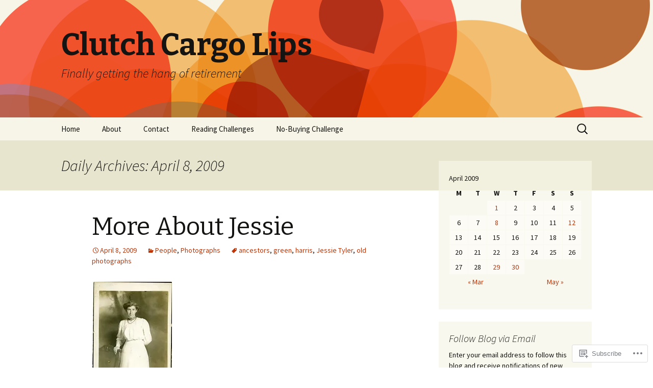

--- FILE ---
content_type: text/html; charset=UTF-8
request_url: https://clutchcargolips.net/2009/04/08/
body_size: 22321
content:
<!DOCTYPE html>
<!--[if IE 7]>
<html class="ie ie7" lang="en">
<![endif]-->
<!--[if IE 8]>
<html class="ie ie8" lang="en">
<![endif]-->
<!--[if !(IE 7) & !(IE 8)]><!-->
<html lang="en">
<!--<![endif]-->
<head>
	<meta charset="UTF-8">
	<meta name="viewport" content="width=device-width">
	<title>08 | April | 2009 | Clutch Cargo Lips</title>
	<link rel="profile" href="https://gmpg.org/xfn/11">
	<link rel="pingback" href="https://clutchcargolips.net/xmlrpc.php">
	<!--[if lt IE 9]>
	<script src="https://s0.wp.com/wp-content/themes/pub/twentythirteen/js/html5.js?m=1394055255i&amp;ver=3.7.0"></script>
	<![endif]-->
	<meta name='robots' content='max-image-preview:large' />

<!-- Async WordPress.com Remote Login -->
<script id="wpcom_remote_login_js">
var wpcom_remote_login_extra_auth = '';
function wpcom_remote_login_remove_dom_node_id( element_id ) {
	var dom_node = document.getElementById( element_id );
	if ( dom_node ) { dom_node.parentNode.removeChild( dom_node ); }
}
function wpcom_remote_login_remove_dom_node_classes( class_name ) {
	var dom_nodes = document.querySelectorAll( '.' + class_name );
	for ( var i = 0; i < dom_nodes.length; i++ ) {
		dom_nodes[ i ].parentNode.removeChild( dom_nodes[ i ] );
	}
}
function wpcom_remote_login_final_cleanup() {
	wpcom_remote_login_remove_dom_node_classes( "wpcom_remote_login_msg" );
	wpcom_remote_login_remove_dom_node_id( "wpcom_remote_login_key" );
	wpcom_remote_login_remove_dom_node_id( "wpcom_remote_login_validate" );
	wpcom_remote_login_remove_dom_node_id( "wpcom_remote_login_js" );
	wpcom_remote_login_remove_dom_node_id( "wpcom_request_access_iframe" );
	wpcom_remote_login_remove_dom_node_id( "wpcom_request_access_styles" );
}

// Watch for messages back from the remote login
window.addEventListener( "message", function( e ) {
	if ( e.origin === "https://r-login.wordpress.com" ) {
		var data = {};
		try {
			data = JSON.parse( e.data );
		} catch( e ) {
			wpcom_remote_login_final_cleanup();
			return;
		}

		if ( data.msg === 'LOGIN' ) {
			// Clean up the login check iframe
			wpcom_remote_login_remove_dom_node_id( "wpcom_remote_login_key" );

			var id_regex = new RegExp( /^[0-9]+$/ );
			var token_regex = new RegExp( /^.*|.*|.*$/ );
			if (
				token_regex.test( data.token )
				&& id_regex.test( data.wpcomid )
			) {
				// We have everything we need to ask for a login
				var script = document.createElement( "script" );
				script.setAttribute( "id", "wpcom_remote_login_validate" );
				script.src = '/remote-login.php?wpcom_remote_login=validate'
					+ '&wpcomid=' + data.wpcomid
					+ '&token=' + encodeURIComponent( data.token )
					+ '&host=' + window.location.protocol
					+ '//' + window.location.hostname
					+ '&postid=1772'
					+ '&is_singular=';
				document.body.appendChild( script );
			}

			return;
		}

		// Safari ITP, not logged in, so redirect
		if ( data.msg === 'LOGIN-REDIRECT' ) {
			window.location = 'https://wordpress.com/log-in?redirect_to=' + window.location.href;
			return;
		}

		// Safari ITP, storage access failed, remove the request
		if ( data.msg === 'LOGIN-REMOVE' ) {
			var css_zap = 'html { -webkit-transition: margin-top 1s; transition: margin-top 1s; } /* 9001 */ html { margin-top: 0 !important; } * html body { margin-top: 0 !important; } @media screen and ( max-width: 782px ) { html { margin-top: 0 !important; } * html body { margin-top: 0 !important; } }';
			var style_zap = document.createElement( 'style' );
			style_zap.type = 'text/css';
			style_zap.appendChild( document.createTextNode( css_zap ) );
			document.body.appendChild( style_zap );

			var e = document.getElementById( 'wpcom_request_access_iframe' );
			e.parentNode.removeChild( e );

			document.cookie = 'wordpress_com_login_access=denied; path=/; max-age=31536000';

			return;
		}

		// Safari ITP
		if ( data.msg === 'REQUEST_ACCESS' ) {
			console.log( 'request access: safari' );

			// Check ITP iframe enable/disable knob
			if ( wpcom_remote_login_extra_auth !== 'safari_itp_iframe' ) {
				return;
			}

			// If we are in a "private window" there is no ITP.
			var private_window = false;
			try {
				var opendb = window.openDatabase( null, null, null, null );
			} catch( e ) {
				private_window = true;
			}

			if ( private_window ) {
				console.log( 'private window' );
				return;
			}

			var iframe = document.createElement( 'iframe' );
			iframe.id = 'wpcom_request_access_iframe';
			iframe.setAttribute( 'scrolling', 'no' );
			iframe.setAttribute( 'sandbox', 'allow-storage-access-by-user-activation allow-scripts allow-same-origin allow-top-navigation-by-user-activation' );
			iframe.src = 'https://r-login.wordpress.com/remote-login.php?wpcom_remote_login=request_access&origin=' + encodeURIComponent( data.origin ) + '&wpcomid=' + encodeURIComponent( data.wpcomid );

			var css = 'html { -webkit-transition: margin-top 1s; transition: margin-top 1s; } /* 9001 */ html { margin-top: 46px !important; } * html body { margin-top: 46px !important; } @media screen and ( max-width: 660px ) { html { margin-top: 71px !important; } * html body { margin-top: 71px !important; } #wpcom_request_access_iframe { display: block; height: 71px !important; } } #wpcom_request_access_iframe { border: 0px; height: 46px; position: fixed; top: 0; left: 0; width: 100%; min-width: 100%; z-index: 99999; background: #23282d; } ';

			var style = document.createElement( 'style' );
			style.type = 'text/css';
			style.id = 'wpcom_request_access_styles';
			style.appendChild( document.createTextNode( css ) );
			document.body.appendChild( style );

			document.body.appendChild( iframe );
		}

		if ( data.msg === 'DONE' ) {
			wpcom_remote_login_final_cleanup();
		}
	}
}, false );

// Inject the remote login iframe after the page has had a chance to load
// more critical resources
window.addEventListener( "DOMContentLoaded", function( e ) {
	var iframe = document.createElement( "iframe" );
	iframe.style.display = "none";
	iframe.setAttribute( "scrolling", "no" );
	iframe.setAttribute( "id", "wpcom_remote_login_key" );
	iframe.src = "https://r-login.wordpress.com/remote-login.php"
		+ "?wpcom_remote_login=key"
		+ "&origin=aHR0cHM6Ly9jbHV0Y2hjYXJnb2xpcHMubmV0"
		+ "&wpcomid=121096756"
		+ "&time=" + Math.floor( Date.now() / 1000 );
	document.body.appendChild( iframe );
}, false );
</script>
<link rel='dns-prefetch' href='//s0.wp.com' />
<link rel='dns-prefetch' href='//fonts-api.wp.com' />
<link href='https://fonts.gstatic.com' crossorigin rel='preconnect' />
<link rel="alternate" type="application/rss+xml" title="Clutch Cargo Lips &raquo; Feed" href="https://clutchcargolips.net/feed/" />
<link rel="alternate" type="application/rss+xml" title="Clutch Cargo Lips &raquo; Comments Feed" href="https://clutchcargolips.net/comments/feed/" />
	<script type="text/javascript">
		/* <![CDATA[ */
		function addLoadEvent(func) {
			var oldonload = window.onload;
			if (typeof window.onload != 'function') {
				window.onload = func;
			} else {
				window.onload = function () {
					oldonload();
					func();
				}
			}
		}
		/* ]]> */
	</script>
	<style id='wp-emoji-styles-inline-css'>

	img.wp-smiley, img.emoji {
		display: inline !important;
		border: none !important;
		box-shadow: none !important;
		height: 1em !important;
		width: 1em !important;
		margin: 0 0.07em !important;
		vertical-align: -0.1em !important;
		background: none !important;
		padding: 0 !important;
	}
/*# sourceURL=wp-emoji-styles-inline-css */
</style>
<link crossorigin='anonymous' rel='stylesheet' id='all-css-2-1' href='/wp-content/plugins/gutenberg-core/v22.2.0/build/styles/block-library/style.css?m=1764855221i&cssminify=yes' type='text/css' media='all' />
<style id='wp-block-library-inline-css'>
.has-text-align-justify {
	text-align:justify;
}
.has-text-align-justify{text-align:justify;}

/*# sourceURL=wp-block-library-inline-css */
</style><style id='wp-block-paragraph-inline-css'>
.is-small-text{font-size:.875em}.is-regular-text{font-size:1em}.is-large-text{font-size:2.25em}.is-larger-text{font-size:3em}.has-drop-cap:not(:focus):first-letter{float:left;font-size:8.4em;font-style:normal;font-weight:100;line-height:.68;margin:.05em .1em 0 0;text-transform:uppercase}body.rtl .has-drop-cap:not(:focus):first-letter{float:none;margin-left:.1em}p.has-drop-cap.has-background{overflow:hidden}:root :where(p.has-background){padding:1.25em 2.375em}:where(p.has-text-color:not(.has-link-color)) a{color:inherit}p.has-text-align-left[style*="writing-mode:vertical-lr"],p.has-text-align-right[style*="writing-mode:vertical-rl"]{rotate:180deg}
/*# sourceURL=/wp-content/plugins/gutenberg-core/v22.2.0/build/styles/block-library/paragraph/style.css */
</style>
<style id='wp-block-separator-inline-css'>
@charset "UTF-8";.wp-block-separator{border:none;border-top:2px solid}:root :where(.wp-block-separator.is-style-dots){height:auto;line-height:1;text-align:center}:root :where(.wp-block-separator.is-style-dots):before{color:currentColor;content:"···";font-family:serif;font-size:1.5em;letter-spacing:2em;padding-left:2em}.wp-block-separator.is-style-dots{background:none!important;border:none!important}
/*# sourceURL=/wp-content/plugins/gutenberg-core/v22.2.0/build/styles/block-library/separator/style.css */
</style>
<style id='wp-block-separator-theme-inline-css'>
.wp-block-separator.has-css-opacity{opacity:.4}.wp-block-separator{border:none;border-bottom:2px solid;margin-left:auto;margin-right:auto}.wp-block-separator.has-alpha-channel-opacity{opacity:1}.wp-block-separator:not(.is-style-wide):not(.is-style-dots){width:100px}.wp-block-separator.has-background:not(.is-style-dots){border-bottom:none;height:1px}.wp-block-separator.has-background:not(.is-style-wide):not(.is-style-dots){height:2px}
/*# sourceURL=/wp-content/plugins/gutenberg-core/v22.2.0/build/styles/block-library/separator/theme.css */
</style>
<style id='wp-block-image-inline-css'>
.wp-block-image>a,.wp-block-image>figure>a{display:inline-block}.wp-block-image img{box-sizing:border-box;height:auto;max-width:100%;vertical-align:bottom}@media not (prefers-reduced-motion){.wp-block-image img.hide{visibility:hidden}.wp-block-image img.show{animation:show-content-image .4s}}.wp-block-image[style*=border-radius] img,.wp-block-image[style*=border-radius]>a{border-radius:inherit}.wp-block-image.has-custom-border img{box-sizing:border-box}.wp-block-image.aligncenter{text-align:center}.wp-block-image.alignfull>a,.wp-block-image.alignwide>a{width:100%}.wp-block-image.alignfull img,.wp-block-image.alignwide img{height:auto;width:100%}.wp-block-image .aligncenter,.wp-block-image .alignleft,.wp-block-image .alignright,.wp-block-image.aligncenter,.wp-block-image.alignleft,.wp-block-image.alignright{display:table}.wp-block-image .aligncenter>figcaption,.wp-block-image .alignleft>figcaption,.wp-block-image .alignright>figcaption,.wp-block-image.aligncenter>figcaption,.wp-block-image.alignleft>figcaption,.wp-block-image.alignright>figcaption{caption-side:bottom;display:table-caption}.wp-block-image .alignleft{float:left;margin:.5em 1em .5em 0}.wp-block-image .alignright{float:right;margin:.5em 0 .5em 1em}.wp-block-image .aligncenter{margin-left:auto;margin-right:auto}.wp-block-image :where(figcaption){margin-bottom:1em;margin-top:.5em}.wp-block-image.is-style-circle-mask img{border-radius:9999px}@supports ((-webkit-mask-image:none) or (mask-image:none)) or (-webkit-mask-image:none){.wp-block-image.is-style-circle-mask img{border-radius:0;-webkit-mask-image:url('data:image/svg+xml;utf8,<svg viewBox="0 0 100 100" xmlns="http://www.w3.org/2000/svg"><circle cx="50" cy="50" r="50"/></svg>');mask-image:url('data:image/svg+xml;utf8,<svg viewBox="0 0 100 100" xmlns="http://www.w3.org/2000/svg"><circle cx="50" cy="50" r="50"/></svg>');mask-mode:alpha;-webkit-mask-position:center;mask-position:center;-webkit-mask-repeat:no-repeat;mask-repeat:no-repeat;-webkit-mask-size:contain;mask-size:contain}}:root :where(.wp-block-image.is-style-rounded img,.wp-block-image .is-style-rounded img){border-radius:9999px}.wp-block-image figure{margin:0}.wp-lightbox-container{display:flex;flex-direction:column;position:relative}.wp-lightbox-container img{cursor:zoom-in}.wp-lightbox-container img:hover+button{opacity:1}.wp-lightbox-container button{align-items:center;backdrop-filter:blur(16px) saturate(180%);background-color:#5a5a5a40;border:none;border-radius:4px;cursor:zoom-in;display:flex;height:20px;justify-content:center;opacity:0;padding:0;position:absolute;right:16px;text-align:center;top:16px;width:20px;z-index:100}@media not (prefers-reduced-motion){.wp-lightbox-container button{transition:opacity .2s ease}}.wp-lightbox-container button:focus-visible{outline:3px auto #5a5a5a40;outline:3px auto -webkit-focus-ring-color;outline-offset:3px}.wp-lightbox-container button:hover{cursor:pointer;opacity:1}.wp-lightbox-container button:focus{opacity:1}.wp-lightbox-container button:focus,.wp-lightbox-container button:hover,.wp-lightbox-container button:not(:hover):not(:active):not(.has-background){background-color:#5a5a5a40;border:none}.wp-lightbox-overlay{box-sizing:border-box;cursor:zoom-out;height:100vh;left:0;overflow:hidden;position:fixed;top:0;visibility:hidden;width:100%;z-index:100000}.wp-lightbox-overlay .close-button{align-items:center;cursor:pointer;display:flex;justify-content:center;min-height:40px;min-width:40px;padding:0;position:absolute;right:calc(env(safe-area-inset-right) + 16px);top:calc(env(safe-area-inset-top) + 16px);z-index:5000000}.wp-lightbox-overlay .close-button:focus,.wp-lightbox-overlay .close-button:hover,.wp-lightbox-overlay .close-button:not(:hover):not(:active):not(.has-background){background:none;border:none}.wp-lightbox-overlay .lightbox-image-container{height:var(--wp--lightbox-container-height);left:50%;overflow:hidden;position:absolute;top:50%;transform:translate(-50%,-50%);transform-origin:top left;width:var(--wp--lightbox-container-width);z-index:9999999999}.wp-lightbox-overlay .wp-block-image{align-items:center;box-sizing:border-box;display:flex;height:100%;justify-content:center;margin:0;position:relative;transform-origin:0 0;width:100%;z-index:3000000}.wp-lightbox-overlay .wp-block-image img{height:var(--wp--lightbox-image-height);min-height:var(--wp--lightbox-image-height);min-width:var(--wp--lightbox-image-width);width:var(--wp--lightbox-image-width)}.wp-lightbox-overlay .wp-block-image figcaption{display:none}.wp-lightbox-overlay button{background:none;border:none}.wp-lightbox-overlay .scrim{background-color:#fff;height:100%;opacity:.9;position:absolute;width:100%;z-index:2000000}.wp-lightbox-overlay.active{visibility:visible}@media not (prefers-reduced-motion){.wp-lightbox-overlay.active{animation:turn-on-visibility .25s both}.wp-lightbox-overlay.active img{animation:turn-on-visibility .35s both}.wp-lightbox-overlay.show-closing-animation:not(.active){animation:turn-off-visibility .35s both}.wp-lightbox-overlay.show-closing-animation:not(.active) img{animation:turn-off-visibility .25s both}.wp-lightbox-overlay.zoom.active{animation:none;opacity:1;visibility:visible}.wp-lightbox-overlay.zoom.active .lightbox-image-container{animation:lightbox-zoom-in .4s}.wp-lightbox-overlay.zoom.active .lightbox-image-container img{animation:none}.wp-lightbox-overlay.zoom.active .scrim{animation:turn-on-visibility .4s forwards}.wp-lightbox-overlay.zoom.show-closing-animation:not(.active){animation:none}.wp-lightbox-overlay.zoom.show-closing-animation:not(.active) .lightbox-image-container{animation:lightbox-zoom-out .4s}.wp-lightbox-overlay.zoom.show-closing-animation:not(.active) .lightbox-image-container img{animation:none}.wp-lightbox-overlay.zoom.show-closing-animation:not(.active) .scrim{animation:turn-off-visibility .4s forwards}}@keyframes show-content-image{0%{visibility:hidden}99%{visibility:hidden}to{visibility:visible}}@keyframes turn-on-visibility{0%{opacity:0}to{opacity:1}}@keyframes turn-off-visibility{0%{opacity:1;visibility:visible}99%{opacity:0;visibility:visible}to{opacity:0;visibility:hidden}}@keyframes lightbox-zoom-in{0%{transform:translate(calc((-100vw + var(--wp--lightbox-scrollbar-width))/2 + var(--wp--lightbox-initial-left-position)),calc(-50vh + var(--wp--lightbox-initial-top-position))) scale(var(--wp--lightbox-scale))}to{transform:translate(-50%,-50%) scale(1)}}@keyframes lightbox-zoom-out{0%{transform:translate(-50%,-50%) scale(1);visibility:visible}99%{visibility:visible}to{transform:translate(calc((-100vw + var(--wp--lightbox-scrollbar-width))/2 + var(--wp--lightbox-initial-left-position)),calc(-50vh + var(--wp--lightbox-initial-top-position))) scale(var(--wp--lightbox-scale));visibility:hidden}}
/*# sourceURL=/wp-content/plugins/gutenberg-core/v22.2.0/build/styles/block-library/image/style.css */
</style>
<style id='wp-block-image-theme-inline-css'>
:root :where(.wp-block-image figcaption){color:#555;font-size:13px;text-align:center}.is-dark-theme :root :where(.wp-block-image figcaption){color:#ffffffa6}.wp-block-image{margin:0 0 1em}
/*# sourceURL=/wp-content/plugins/gutenberg-core/v22.2.0/build/styles/block-library/image/theme.css */
</style>
<style id='global-styles-inline-css'>
:root{--wp--preset--aspect-ratio--square: 1;--wp--preset--aspect-ratio--4-3: 4/3;--wp--preset--aspect-ratio--3-4: 3/4;--wp--preset--aspect-ratio--3-2: 3/2;--wp--preset--aspect-ratio--2-3: 2/3;--wp--preset--aspect-ratio--16-9: 16/9;--wp--preset--aspect-ratio--9-16: 9/16;--wp--preset--color--black: #000000;--wp--preset--color--cyan-bluish-gray: #abb8c3;--wp--preset--color--white: #fff;--wp--preset--color--pale-pink: #f78da7;--wp--preset--color--vivid-red: #cf2e2e;--wp--preset--color--luminous-vivid-orange: #ff6900;--wp--preset--color--luminous-vivid-amber: #fcb900;--wp--preset--color--light-green-cyan: #7bdcb5;--wp--preset--color--vivid-green-cyan: #00d084;--wp--preset--color--pale-cyan-blue: #8ed1fc;--wp--preset--color--vivid-cyan-blue: #0693e3;--wp--preset--color--vivid-purple: #9b51e0;--wp--preset--color--dark-gray: #141412;--wp--preset--color--red: #bc360a;--wp--preset--color--medium-orange: #db572f;--wp--preset--color--light-orange: #ea9629;--wp--preset--color--yellow: #fbca3c;--wp--preset--color--dark-brown: #220e10;--wp--preset--color--medium-brown: #722d19;--wp--preset--color--light-brown: #eadaa6;--wp--preset--color--beige: #e8e5ce;--wp--preset--color--off-white: #f7f5e7;--wp--preset--gradient--vivid-cyan-blue-to-vivid-purple: linear-gradient(135deg,rgb(6,147,227) 0%,rgb(155,81,224) 100%);--wp--preset--gradient--light-green-cyan-to-vivid-green-cyan: linear-gradient(135deg,rgb(122,220,180) 0%,rgb(0,208,130) 100%);--wp--preset--gradient--luminous-vivid-amber-to-luminous-vivid-orange: linear-gradient(135deg,rgb(252,185,0) 0%,rgb(255,105,0) 100%);--wp--preset--gradient--luminous-vivid-orange-to-vivid-red: linear-gradient(135deg,rgb(255,105,0) 0%,rgb(207,46,46) 100%);--wp--preset--gradient--very-light-gray-to-cyan-bluish-gray: linear-gradient(135deg,rgb(238,238,238) 0%,rgb(169,184,195) 100%);--wp--preset--gradient--cool-to-warm-spectrum: linear-gradient(135deg,rgb(74,234,220) 0%,rgb(151,120,209) 20%,rgb(207,42,186) 40%,rgb(238,44,130) 60%,rgb(251,105,98) 80%,rgb(254,248,76) 100%);--wp--preset--gradient--blush-light-purple: linear-gradient(135deg,rgb(255,206,236) 0%,rgb(152,150,240) 100%);--wp--preset--gradient--blush-bordeaux: linear-gradient(135deg,rgb(254,205,165) 0%,rgb(254,45,45) 50%,rgb(107,0,62) 100%);--wp--preset--gradient--luminous-dusk: linear-gradient(135deg,rgb(255,203,112) 0%,rgb(199,81,192) 50%,rgb(65,88,208) 100%);--wp--preset--gradient--pale-ocean: linear-gradient(135deg,rgb(255,245,203) 0%,rgb(182,227,212) 50%,rgb(51,167,181) 100%);--wp--preset--gradient--electric-grass: linear-gradient(135deg,rgb(202,248,128) 0%,rgb(113,206,126) 100%);--wp--preset--gradient--midnight: linear-gradient(135deg,rgb(2,3,129) 0%,rgb(40,116,252) 100%);--wp--preset--gradient--autumn-brown: linear-gradient(135deg, rgba(226,45,15,1) 0%, rgba(158,25,13,1) 100%);--wp--preset--gradient--sunset-yellow: linear-gradient(135deg, rgba(233,139,41,1) 0%, rgba(238,179,95,1) 100%);--wp--preset--gradient--light-sky: linear-gradient(135deg,rgba(228,228,228,1.0) 0%,rgba(208,225,252,1.0) 100%);--wp--preset--gradient--dark-sky: linear-gradient(135deg,rgba(0,0,0,1.0) 0%,rgba(56,61,69,1.0) 100%);--wp--preset--font-size--small: 13px;--wp--preset--font-size--medium: 20px;--wp--preset--font-size--large: 36px;--wp--preset--font-size--x-large: 42px;--wp--preset--font-family--albert-sans: 'Albert Sans', sans-serif;--wp--preset--font-family--alegreya: Alegreya, serif;--wp--preset--font-family--arvo: Arvo, serif;--wp--preset--font-family--bodoni-moda: 'Bodoni Moda', serif;--wp--preset--font-family--bricolage-grotesque: 'Bricolage Grotesque', sans-serif;--wp--preset--font-family--cabin: Cabin, sans-serif;--wp--preset--font-family--chivo: Chivo, sans-serif;--wp--preset--font-family--commissioner: Commissioner, sans-serif;--wp--preset--font-family--cormorant: Cormorant, serif;--wp--preset--font-family--courier-prime: 'Courier Prime', monospace;--wp--preset--font-family--crimson-pro: 'Crimson Pro', serif;--wp--preset--font-family--dm-mono: 'DM Mono', monospace;--wp--preset--font-family--dm-sans: 'DM Sans', sans-serif;--wp--preset--font-family--dm-serif-display: 'DM Serif Display', serif;--wp--preset--font-family--domine: Domine, serif;--wp--preset--font-family--eb-garamond: 'EB Garamond', serif;--wp--preset--font-family--epilogue: Epilogue, sans-serif;--wp--preset--font-family--fahkwang: Fahkwang, sans-serif;--wp--preset--font-family--figtree: Figtree, sans-serif;--wp--preset--font-family--fira-sans: 'Fira Sans', sans-serif;--wp--preset--font-family--fjalla-one: 'Fjalla One', sans-serif;--wp--preset--font-family--fraunces: Fraunces, serif;--wp--preset--font-family--gabarito: Gabarito, system-ui;--wp--preset--font-family--ibm-plex-mono: 'IBM Plex Mono', monospace;--wp--preset--font-family--ibm-plex-sans: 'IBM Plex Sans', sans-serif;--wp--preset--font-family--ibarra-real-nova: 'Ibarra Real Nova', serif;--wp--preset--font-family--instrument-serif: 'Instrument Serif', serif;--wp--preset--font-family--inter: Inter, sans-serif;--wp--preset--font-family--josefin-sans: 'Josefin Sans', sans-serif;--wp--preset--font-family--jost: Jost, sans-serif;--wp--preset--font-family--libre-baskerville: 'Libre Baskerville', serif;--wp--preset--font-family--libre-franklin: 'Libre Franklin', sans-serif;--wp--preset--font-family--literata: Literata, serif;--wp--preset--font-family--lora: Lora, serif;--wp--preset--font-family--merriweather: Merriweather, serif;--wp--preset--font-family--montserrat: Montserrat, sans-serif;--wp--preset--font-family--newsreader: Newsreader, serif;--wp--preset--font-family--noto-sans-mono: 'Noto Sans Mono', sans-serif;--wp--preset--font-family--nunito: Nunito, sans-serif;--wp--preset--font-family--open-sans: 'Open Sans', sans-serif;--wp--preset--font-family--overpass: Overpass, sans-serif;--wp--preset--font-family--pt-serif: 'PT Serif', serif;--wp--preset--font-family--petrona: Petrona, serif;--wp--preset--font-family--piazzolla: Piazzolla, serif;--wp--preset--font-family--playfair-display: 'Playfair Display', serif;--wp--preset--font-family--plus-jakarta-sans: 'Plus Jakarta Sans', sans-serif;--wp--preset--font-family--poppins: Poppins, sans-serif;--wp--preset--font-family--raleway: Raleway, sans-serif;--wp--preset--font-family--roboto: Roboto, sans-serif;--wp--preset--font-family--roboto-slab: 'Roboto Slab', serif;--wp--preset--font-family--rubik: Rubik, sans-serif;--wp--preset--font-family--rufina: Rufina, serif;--wp--preset--font-family--sora: Sora, sans-serif;--wp--preset--font-family--source-sans-3: 'Source Sans 3', sans-serif;--wp--preset--font-family--source-serif-4: 'Source Serif 4', serif;--wp--preset--font-family--space-mono: 'Space Mono', monospace;--wp--preset--font-family--syne: Syne, sans-serif;--wp--preset--font-family--texturina: Texturina, serif;--wp--preset--font-family--urbanist: Urbanist, sans-serif;--wp--preset--font-family--work-sans: 'Work Sans', sans-serif;--wp--preset--spacing--20: 0.44rem;--wp--preset--spacing--30: 0.67rem;--wp--preset--spacing--40: 1rem;--wp--preset--spacing--50: 1.5rem;--wp--preset--spacing--60: 2.25rem;--wp--preset--spacing--70: 3.38rem;--wp--preset--spacing--80: 5.06rem;--wp--preset--shadow--natural: 6px 6px 9px rgba(0, 0, 0, 0.2);--wp--preset--shadow--deep: 12px 12px 50px rgba(0, 0, 0, 0.4);--wp--preset--shadow--sharp: 6px 6px 0px rgba(0, 0, 0, 0.2);--wp--preset--shadow--outlined: 6px 6px 0px -3px rgb(255, 255, 255), 6px 6px rgb(0, 0, 0);--wp--preset--shadow--crisp: 6px 6px 0px rgb(0, 0, 0);}:where(.is-layout-flex){gap: 0.5em;}:where(.is-layout-grid){gap: 0.5em;}body .is-layout-flex{display: flex;}.is-layout-flex{flex-wrap: wrap;align-items: center;}.is-layout-flex > :is(*, div){margin: 0;}body .is-layout-grid{display: grid;}.is-layout-grid > :is(*, div){margin: 0;}:where(.wp-block-columns.is-layout-flex){gap: 2em;}:where(.wp-block-columns.is-layout-grid){gap: 2em;}:where(.wp-block-post-template.is-layout-flex){gap: 1.25em;}:where(.wp-block-post-template.is-layout-grid){gap: 1.25em;}.has-black-color{color: var(--wp--preset--color--black) !important;}.has-cyan-bluish-gray-color{color: var(--wp--preset--color--cyan-bluish-gray) !important;}.has-white-color{color: var(--wp--preset--color--white) !important;}.has-pale-pink-color{color: var(--wp--preset--color--pale-pink) !important;}.has-vivid-red-color{color: var(--wp--preset--color--vivid-red) !important;}.has-luminous-vivid-orange-color{color: var(--wp--preset--color--luminous-vivid-orange) !important;}.has-luminous-vivid-amber-color{color: var(--wp--preset--color--luminous-vivid-amber) !important;}.has-light-green-cyan-color{color: var(--wp--preset--color--light-green-cyan) !important;}.has-vivid-green-cyan-color{color: var(--wp--preset--color--vivid-green-cyan) !important;}.has-pale-cyan-blue-color{color: var(--wp--preset--color--pale-cyan-blue) !important;}.has-vivid-cyan-blue-color{color: var(--wp--preset--color--vivid-cyan-blue) !important;}.has-vivid-purple-color{color: var(--wp--preset--color--vivid-purple) !important;}.has-black-background-color{background-color: var(--wp--preset--color--black) !important;}.has-cyan-bluish-gray-background-color{background-color: var(--wp--preset--color--cyan-bluish-gray) !important;}.has-white-background-color{background-color: var(--wp--preset--color--white) !important;}.has-pale-pink-background-color{background-color: var(--wp--preset--color--pale-pink) !important;}.has-vivid-red-background-color{background-color: var(--wp--preset--color--vivid-red) !important;}.has-luminous-vivid-orange-background-color{background-color: var(--wp--preset--color--luminous-vivid-orange) !important;}.has-luminous-vivid-amber-background-color{background-color: var(--wp--preset--color--luminous-vivid-amber) !important;}.has-light-green-cyan-background-color{background-color: var(--wp--preset--color--light-green-cyan) !important;}.has-vivid-green-cyan-background-color{background-color: var(--wp--preset--color--vivid-green-cyan) !important;}.has-pale-cyan-blue-background-color{background-color: var(--wp--preset--color--pale-cyan-blue) !important;}.has-vivid-cyan-blue-background-color{background-color: var(--wp--preset--color--vivid-cyan-blue) !important;}.has-vivid-purple-background-color{background-color: var(--wp--preset--color--vivid-purple) !important;}.has-black-border-color{border-color: var(--wp--preset--color--black) !important;}.has-cyan-bluish-gray-border-color{border-color: var(--wp--preset--color--cyan-bluish-gray) !important;}.has-white-border-color{border-color: var(--wp--preset--color--white) !important;}.has-pale-pink-border-color{border-color: var(--wp--preset--color--pale-pink) !important;}.has-vivid-red-border-color{border-color: var(--wp--preset--color--vivid-red) !important;}.has-luminous-vivid-orange-border-color{border-color: var(--wp--preset--color--luminous-vivid-orange) !important;}.has-luminous-vivid-amber-border-color{border-color: var(--wp--preset--color--luminous-vivid-amber) !important;}.has-light-green-cyan-border-color{border-color: var(--wp--preset--color--light-green-cyan) !important;}.has-vivid-green-cyan-border-color{border-color: var(--wp--preset--color--vivid-green-cyan) !important;}.has-pale-cyan-blue-border-color{border-color: var(--wp--preset--color--pale-cyan-blue) !important;}.has-vivid-cyan-blue-border-color{border-color: var(--wp--preset--color--vivid-cyan-blue) !important;}.has-vivid-purple-border-color{border-color: var(--wp--preset--color--vivid-purple) !important;}.has-vivid-cyan-blue-to-vivid-purple-gradient-background{background: var(--wp--preset--gradient--vivid-cyan-blue-to-vivid-purple) !important;}.has-light-green-cyan-to-vivid-green-cyan-gradient-background{background: var(--wp--preset--gradient--light-green-cyan-to-vivid-green-cyan) !important;}.has-luminous-vivid-amber-to-luminous-vivid-orange-gradient-background{background: var(--wp--preset--gradient--luminous-vivid-amber-to-luminous-vivid-orange) !important;}.has-luminous-vivid-orange-to-vivid-red-gradient-background{background: var(--wp--preset--gradient--luminous-vivid-orange-to-vivid-red) !important;}.has-very-light-gray-to-cyan-bluish-gray-gradient-background{background: var(--wp--preset--gradient--very-light-gray-to-cyan-bluish-gray) !important;}.has-cool-to-warm-spectrum-gradient-background{background: var(--wp--preset--gradient--cool-to-warm-spectrum) !important;}.has-blush-light-purple-gradient-background{background: var(--wp--preset--gradient--blush-light-purple) !important;}.has-blush-bordeaux-gradient-background{background: var(--wp--preset--gradient--blush-bordeaux) !important;}.has-luminous-dusk-gradient-background{background: var(--wp--preset--gradient--luminous-dusk) !important;}.has-pale-ocean-gradient-background{background: var(--wp--preset--gradient--pale-ocean) !important;}.has-electric-grass-gradient-background{background: var(--wp--preset--gradient--electric-grass) !important;}.has-midnight-gradient-background{background: var(--wp--preset--gradient--midnight) !important;}.has-small-font-size{font-size: var(--wp--preset--font-size--small) !important;}.has-medium-font-size{font-size: var(--wp--preset--font-size--medium) !important;}.has-large-font-size{font-size: var(--wp--preset--font-size--large) !important;}.has-x-large-font-size{font-size: var(--wp--preset--font-size--x-large) !important;}.has-albert-sans-font-family{font-family: var(--wp--preset--font-family--albert-sans) !important;}.has-alegreya-font-family{font-family: var(--wp--preset--font-family--alegreya) !important;}.has-arvo-font-family{font-family: var(--wp--preset--font-family--arvo) !important;}.has-bodoni-moda-font-family{font-family: var(--wp--preset--font-family--bodoni-moda) !important;}.has-bricolage-grotesque-font-family{font-family: var(--wp--preset--font-family--bricolage-grotesque) !important;}.has-cabin-font-family{font-family: var(--wp--preset--font-family--cabin) !important;}.has-chivo-font-family{font-family: var(--wp--preset--font-family--chivo) !important;}.has-commissioner-font-family{font-family: var(--wp--preset--font-family--commissioner) !important;}.has-cormorant-font-family{font-family: var(--wp--preset--font-family--cormorant) !important;}.has-courier-prime-font-family{font-family: var(--wp--preset--font-family--courier-prime) !important;}.has-crimson-pro-font-family{font-family: var(--wp--preset--font-family--crimson-pro) !important;}.has-dm-mono-font-family{font-family: var(--wp--preset--font-family--dm-mono) !important;}.has-dm-sans-font-family{font-family: var(--wp--preset--font-family--dm-sans) !important;}.has-dm-serif-display-font-family{font-family: var(--wp--preset--font-family--dm-serif-display) !important;}.has-domine-font-family{font-family: var(--wp--preset--font-family--domine) !important;}.has-eb-garamond-font-family{font-family: var(--wp--preset--font-family--eb-garamond) !important;}.has-epilogue-font-family{font-family: var(--wp--preset--font-family--epilogue) !important;}.has-fahkwang-font-family{font-family: var(--wp--preset--font-family--fahkwang) !important;}.has-figtree-font-family{font-family: var(--wp--preset--font-family--figtree) !important;}.has-fira-sans-font-family{font-family: var(--wp--preset--font-family--fira-sans) !important;}.has-fjalla-one-font-family{font-family: var(--wp--preset--font-family--fjalla-one) !important;}.has-fraunces-font-family{font-family: var(--wp--preset--font-family--fraunces) !important;}.has-gabarito-font-family{font-family: var(--wp--preset--font-family--gabarito) !important;}.has-ibm-plex-mono-font-family{font-family: var(--wp--preset--font-family--ibm-plex-mono) !important;}.has-ibm-plex-sans-font-family{font-family: var(--wp--preset--font-family--ibm-plex-sans) !important;}.has-ibarra-real-nova-font-family{font-family: var(--wp--preset--font-family--ibarra-real-nova) !important;}.has-instrument-serif-font-family{font-family: var(--wp--preset--font-family--instrument-serif) !important;}.has-inter-font-family{font-family: var(--wp--preset--font-family--inter) !important;}.has-josefin-sans-font-family{font-family: var(--wp--preset--font-family--josefin-sans) !important;}.has-jost-font-family{font-family: var(--wp--preset--font-family--jost) !important;}.has-libre-baskerville-font-family{font-family: var(--wp--preset--font-family--libre-baskerville) !important;}.has-libre-franklin-font-family{font-family: var(--wp--preset--font-family--libre-franklin) !important;}.has-literata-font-family{font-family: var(--wp--preset--font-family--literata) !important;}.has-lora-font-family{font-family: var(--wp--preset--font-family--lora) !important;}.has-merriweather-font-family{font-family: var(--wp--preset--font-family--merriweather) !important;}.has-montserrat-font-family{font-family: var(--wp--preset--font-family--montserrat) !important;}.has-newsreader-font-family{font-family: var(--wp--preset--font-family--newsreader) !important;}.has-noto-sans-mono-font-family{font-family: var(--wp--preset--font-family--noto-sans-mono) !important;}.has-nunito-font-family{font-family: var(--wp--preset--font-family--nunito) !important;}.has-open-sans-font-family{font-family: var(--wp--preset--font-family--open-sans) !important;}.has-overpass-font-family{font-family: var(--wp--preset--font-family--overpass) !important;}.has-pt-serif-font-family{font-family: var(--wp--preset--font-family--pt-serif) !important;}.has-petrona-font-family{font-family: var(--wp--preset--font-family--petrona) !important;}.has-piazzolla-font-family{font-family: var(--wp--preset--font-family--piazzolla) !important;}.has-playfair-display-font-family{font-family: var(--wp--preset--font-family--playfair-display) !important;}.has-plus-jakarta-sans-font-family{font-family: var(--wp--preset--font-family--plus-jakarta-sans) !important;}.has-poppins-font-family{font-family: var(--wp--preset--font-family--poppins) !important;}.has-raleway-font-family{font-family: var(--wp--preset--font-family--raleway) !important;}.has-roboto-font-family{font-family: var(--wp--preset--font-family--roboto) !important;}.has-roboto-slab-font-family{font-family: var(--wp--preset--font-family--roboto-slab) !important;}.has-rubik-font-family{font-family: var(--wp--preset--font-family--rubik) !important;}.has-rufina-font-family{font-family: var(--wp--preset--font-family--rufina) !important;}.has-sora-font-family{font-family: var(--wp--preset--font-family--sora) !important;}.has-source-sans-3-font-family{font-family: var(--wp--preset--font-family--source-sans-3) !important;}.has-source-serif-4-font-family{font-family: var(--wp--preset--font-family--source-serif-4) !important;}.has-space-mono-font-family{font-family: var(--wp--preset--font-family--space-mono) !important;}.has-syne-font-family{font-family: var(--wp--preset--font-family--syne) !important;}.has-texturina-font-family{font-family: var(--wp--preset--font-family--texturina) !important;}.has-urbanist-font-family{font-family: var(--wp--preset--font-family--urbanist) !important;}.has-work-sans-font-family{font-family: var(--wp--preset--font-family--work-sans) !important;}
/*# sourceURL=global-styles-inline-css */
</style>

<style id='classic-theme-styles-inline-css'>
/*! This file is auto-generated */
.wp-block-button__link{color:#fff;background-color:#32373c;border-radius:9999px;box-shadow:none;text-decoration:none;padding:calc(.667em + 2px) calc(1.333em + 2px);font-size:1.125em}.wp-block-file__button{background:#32373c;color:#fff;text-decoration:none}
/*# sourceURL=/wp-includes/css/classic-themes.min.css */
</style>
<link crossorigin='anonymous' rel='stylesheet' id='all-css-4-1' href='/_static/??-eJx9jEEOAiEQBD/kQECjeDC+ZWEnijIwYWA3/l72op689KFTVXplCCU3zE1z6reYRYfiUwlP0VYZpwxIJE4IFRd10HOU9iFA2iuhCiI7/ROiDt9WxfETT20jCOc4YUIa2D9t5eGA91xRBMZS7ATtPkTZvCtdzNEZt7f2fHq8Afl7R7w=&cssminify=yes' type='text/css' media='all' />
<link rel='stylesheet' id='twentythirteen-fonts-css' href='https://fonts-api.wp.com/css?family=Source+Sans+Pro%3A300%2C400%2C700%2C300italic%2C400italic%2C700italic%7CBitter%3A400%2C700&#038;subset=latin%2Clatin-ext&#038;display=fallback' media='all' />
<link crossorigin='anonymous' rel='stylesheet' id='all-css-6-1' href='/_static/??-eJyVjcEKg0AQQ3+oNtjWiofip5Q6DLq6Oy7OLOLfdykePHjpLQkvCdZY0CzGYgipiD71ThQjW/zQtHtoErydEHoWXlwu6Lm8kuoFh00bOLAipg625mCzwS3GnDdt8/wHn0l0fqbpd9KGV1lX91vdPB/V+AWeBkqf&cssminify=yes' type='text/css' media='all' />
<link crossorigin='anonymous' rel='stylesheet' id='all-css-8-1' href='/_static/??-eJx9y0EOwjAMRNELYQyCUrFAnKWNTBrk2FHiKOrtG9gAG3bzR3rYEjgVIzG0hSIVTHVGa/1YbQnZiARdKVhsZYKWnMZ97x1+yVghcfVBCmaaWX2f/q0++Q95UmB1kwWVn4AHTyG/6D3ejsPhehnG03l8bjedRB4=&cssminify=yes' type='text/css' media='all' />
<style id='jetpack-global-styles-frontend-style-inline-css'>
:root { --font-headings: unset; --font-base: unset; --font-headings-default: -apple-system,BlinkMacSystemFont,"Segoe UI",Roboto,Oxygen-Sans,Ubuntu,Cantarell,"Helvetica Neue",sans-serif; --font-base-default: -apple-system,BlinkMacSystemFont,"Segoe UI",Roboto,Oxygen-Sans,Ubuntu,Cantarell,"Helvetica Neue",sans-serif;}
/*# sourceURL=jetpack-global-styles-frontend-style-inline-css */
</style>
<link crossorigin='anonymous' rel='stylesheet' id='all-css-10-1' href='/wp-content/themes/h4/global.css?m=1420737423i&cssminify=yes' type='text/css' media='all' />
<script id="wpcom-actionbar-placeholder-js-extra">
var actionbardata = {"siteID":"121096756","postID":"0","siteURL":"https://clutchcargolips.net","xhrURL":"https://clutchcargolips.net/wp-admin/admin-ajax.php","nonce":"a1fa0fa1af","isLoggedIn":"","statusMessage":"","subsEmailDefault":"instantly","proxyScriptUrl":"https://s0.wp.com/wp-content/js/wpcom-proxy-request.js?m=1513050504i&amp;ver=20211021","i18n":{"followedText":"New posts from this site will now appear in your \u003Ca href=\"https://wordpress.com/reader\"\u003EReader\u003C/a\u003E","foldBar":"Collapse this bar","unfoldBar":"Expand this bar","shortLinkCopied":"Shortlink copied to clipboard."}};
//# sourceURL=wpcom-actionbar-placeholder-js-extra
</script>
<script id="jetpack-mu-wpcom-settings-js-before">
var JETPACK_MU_WPCOM_SETTINGS = {"assetsUrl":"https://s0.wp.com/wp-content/mu-plugins/jetpack-mu-wpcom-plugin/sun/jetpack_vendor/automattic/jetpack-mu-wpcom/src/build/"};
//# sourceURL=jetpack-mu-wpcom-settings-js-before
</script>
<script crossorigin='anonymous' type='text/javascript'  src='/_static/??-eJzTLy/QTc7PK0nNK9HPKtYvyinRLSjKr6jUyyrW0QfKZeYl55SmpBaDJLMKS1OLKqGUXm5mHkFFurmZ6UWJJalQxfa5tobmRgamxgZmFpZZACbyLJI='></script>
<script id="rlt-proxy-js-after">
	rltInitialize( {"token":null,"iframeOrigins":["https:\/\/widgets.wp.com"]} );
//# sourceURL=rlt-proxy-js-after
</script>
<link rel="EditURI" type="application/rsd+xml" title="RSD" href="https://clutchcargolips.wordpress.com/xmlrpc.php?rsd" />
<meta name="generator" content="WordPress.com" />

<!-- Jetpack Open Graph Tags -->
<meta property="og:type" content="website" />
<meta property="og:title" content="April 8, 2009 &#8211; Clutch Cargo Lips" />
<meta property="og:site_name" content="Clutch Cargo Lips" />
<meta property="og:image" content="https://clutchcargolips.net/wp-content/uploads/2016/02/cropped-bannerccl.gif?w=200" />
<meta property="og:image:width" content="200" />
<meta property="og:image:height" content="200" />
<meta property="og:image:alt" content="" />
<meta property="og:locale" content="en_US" />
<meta name="twitter:creator" content="@cedarwaxwing" />
<meta name="twitter:site" content="@cedarwaxwing" />

<!-- End Jetpack Open Graph Tags -->
<link rel="search" type="application/opensearchdescription+xml" href="https://clutchcargolips.net/osd.xml" title="Clutch Cargo Lips" />
<link rel="search" type="application/opensearchdescription+xml" href="https://s1.wp.com/opensearch.xml" title="WordPress.com" />
<style>.recentcomments a{display:inline !important;padding:0 !important;margin:0 !important;}</style>		<style type="text/css">
			.recentcomments a {
				display: inline !important;
				padding: 0 !important;
				margin: 0 !important;
			}

			table.recentcommentsavatartop img.avatar, table.recentcommentsavatarend img.avatar {
				border: 0px;
				margin: 0;
			}

			table.recentcommentsavatartop a, table.recentcommentsavatarend a {
				border: 0px !important;
				background-color: transparent !important;
			}

			td.recentcommentsavatarend, td.recentcommentsavatartop {
				padding: 0px 0px 1px 0px;
				margin: 0px;
			}

			td.recentcommentstextend {
				border: none !important;
				padding: 0px 0px 2px 10px;
			}

			.rtl td.recentcommentstextend {
				padding: 0px 10px 2px 0px;
			}

			td.recentcommentstexttop {
				border: none;
				padding: 0px 0px 0px 10px;
			}

			.rtl td.recentcommentstexttop {
				padding: 0px 10px 0px 0px;
			}
		</style>
		<meta name="description" content="1 post published by Dona on April 8, 2009" />
	<style type="text/css" id="twentythirteen-header-css">
		.site-header {
		background: url(https://s0.wp.com/wp-content/themes/pub/twentythirteen/images/headers/circle.png) no-repeat scroll top;
		background-size: 1600px auto;
	}
	@media (max-width: 767px) {
		.site-header {
			background-size: 768px auto;
		}
	}
	@media (max-width: 359px) {
		.site-header {
			background-size: 360px auto;
		}
	}
			</style>
	<link rel="icon" href="https://clutchcargolips.net/wp-content/uploads/2016/02/cropped-bannerccl.gif?w=32" sizes="32x32" />
<link rel="icon" href="https://clutchcargolips.net/wp-content/uploads/2016/02/cropped-bannerccl.gif?w=192" sizes="192x192" />
<link rel="apple-touch-icon" href="https://clutchcargolips.net/wp-content/uploads/2016/02/cropped-bannerccl.gif?w=180" />
<meta name="msapplication-TileImage" content="https://clutchcargolips.net/wp-content/uploads/2016/02/cropped-bannerccl.gif?w=270" />
<link crossorigin='anonymous' rel='stylesheet' id='all-css-2-3' href='/wp-content/mu-plugins/jetpack-plugin/sun/_inc/build/subscriptions/subscriptions.min.css?m=1753981412i&cssminify=yes' type='text/css' media='all' />
</head>

<body class="archive date wp-embed-responsive wp-theme-pubtwentythirteen customizer-styles-applied single-author sidebar jetpack-reblog-enabled">
		<div id="page" class="hfeed site">
		<header id="masthead" class="site-header">
			<a class="home-link" href="https://clutchcargolips.net/" title="Clutch Cargo Lips" rel="home">
				<h1 class="site-title">Clutch Cargo Lips</h1>
				<h2 class="site-description">Finally getting the hang of retirement</h2>
			</a>

			<div id="navbar" class="navbar">
				<nav id="site-navigation" class="navigation main-navigation">
					<button class="menu-toggle">Menu</button>
					<a class="screen-reader-text skip-link" href="#content" title="Skip to content">Skip to content</a>
					<div class="menu-primary-container"><ul id="primary-menu" class="nav-menu"><li id="menu-item-8" class="menu-item menu-item-type-custom menu-item-object-custom menu-item-8"><a href="/">Home</a></li>
<li id="menu-item-9" class="menu-item menu-item-type-post_type menu-item-object-page menu-item-9"><a href="https://clutchcargolips.net/about/">About</a></li>
<li id="menu-item-10" class="menu-item menu-item-type-post_type menu-item-object-page menu-item-10"><a href="https://clutchcargolips.net/contact/">Contact</a></li>
<li id="menu-item-7416" class="menu-item menu-item-type-post_type menu-item-object-page menu-item-has-children menu-item-7416"><a href="https://clutchcargolips.net/reading-challenges/">Reading Challenges</a>
<ul class="sub-menu">
	<li id="menu-item-9667" class="menu-item menu-item-type-post_type menu-item-object-page menu-item-9667"><a href="https://clutchcargolips.net/reading-challenges/reading-challenge-2022/">Reading Challenge 2022</a></li>
	<li id="menu-item-7470" class="menu-item menu-item-type-post_type menu-item-object-page menu-item-7470"><a href="https://clutchcargolips.net/reading-challenges/reading-challenge-2019/">Reading Challenge 2019</a></li>
	<li id="menu-item-7417" class="menu-item menu-item-type-post_type menu-item-object-page menu-item-7417"><a href="https://clutchcargolips.net/reading-challenges/reading-challenge-2018/">Reading Challenge 2018</a></li>
	<li id="menu-item-7418" class="menu-item menu-item-type-post_type menu-item-object-page menu-item-7418"><a href="https://clutchcargolips.net/reading-challenges/read-a-shelf/">Read a Shelf</a></li>
</ul>
</li>
<li id="menu-item-7473" class="menu-item menu-item-type-post_type menu-item-object-page menu-item-7473"><a href="https://clutchcargolips.net/no-buying-challenge/">No-Buying Challenge</a></li>
</ul></div>					<form role="search" method="get" class="search-form" action="https://clutchcargolips.net/">
				<label>
					<span class="screen-reader-text">Search for:</span>
					<input type="search" class="search-field" placeholder="Search &hellip;" value="" name="s" />
				</label>
				<input type="submit" class="search-submit" value="Search" />
			</form>				</nav><!-- #site-navigation -->
			</div><!-- #navbar -->
		</header><!-- #masthead -->

		<div id="main" class="site-main">

	<div id="primary" class="content-area">
		<div id="content" class="site-content" role="main">

					<header class="archive-header">
				<h1 class="archive-title">
				Daily Archives: April 8, 2009				</h1>
			</header><!-- .archive-header -->

							
<article id="post-1772" class="post-1772 post type-post status-publish format-standard hentry category-people-2 category-photographs tag-ancestors tag-green tag-harris tag-jessie-tyler tag-old-photographs">
	<header class="entry-header">
		
				<h1 class="entry-title">
			<a href="https://clutchcargolips.net/2009/04/08/more-about-jessie/" rel="bookmark">More About Jessie</a>
		</h1>
		
		<div class="entry-meta">
			<span class="date"><a href="https://clutchcargolips.net/2009/04/08/more-about-jessie/" title="Permalink to More About Jessie" rel="bookmark"><time class="entry-date" datetime="2009-04-08T08:53:56+00:00">April 8, 2009</time></a></span><span class="categories-links"><a href="https://clutchcargolips.net/category/people-2/" rel="category tag">People</a>, <a href="https://clutchcargolips.net/category/photographs/" rel="category tag">Photographs</a></span><span class="tags-links"><a href="https://clutchcargolips.net/tag/ancestors/" rel="tag">ancestors</a>, <a href="https://clutchcargolips.net/tag/green/" rel="tag">green</a>, <a href="https://clutchcargolips.net/tag/harris/" rel="tag">harris</a>, <a href="https://clutchcargolips.net/tag/jessie-tyler/" rel="tag">Jessie Tyler</a>, <a href="https://clutchcargolips.net/tag/old-photographs/" rel="tag">old photographs</a></span><span class="author vcard"><a class="url fn n" href="https://clutchcargolips.net/author/cedarwaxwing/" title="View all posts by Dona" rel="author">Dona</a></span>					</div><!-- .entry-meta -->
	</header><!-- .entry-header -->

		<div class="entry-content">
		
<figure class="wp-block-image tt-flickr tt-flickr-Small"><a class="tt-flickr tt-flickr-Small" href="http://www.flickr.com/photos/donapatrick/2558572834/"><img src="https://i0.wp.com/farm3.static.flickr.com/2025/2558572834_f6fdb6f291_m.jpg" alt="Jesse Tyler -- my great grandmother" /></a><figcaption>My great grandmother, Jessie (Tyler) Green</figcaption></figure>



<p>After writing the <a href="http://dponline.org/weblog/2009/04/01/connections-from-beyond-the-grave/">post about my great grandmother, Jessie Tyler</a>, I talked to my mother on the phone. She had more information, that I probably knew already, but had forgotten it.</p>



<p>First of all, she identified a couple more photographs on the Old Photographs blog as being her grandmother. Upon careful inspection, I agree with her. She has my grandfather&#8217;s nose.</p>



<figure class="wp-block-image tt-flickr tt-flickr-Small"><a class="tt-flickr tt-flickr-Small" href="http://www.flickr.com/photos/donapatrick/2557748689/"><img src="https://i0.wp.com/farm4.static.flickr.com/3187/2557748689_a74d282d8a_m.jpg" alt="Jesse Tyler -- my great grandmother" /></a><figcaption>My great grandmother, Jessie (Tyler) Green. This photograph often made me think of the Wicked Witch of the West</figcaption></figure>



<p>Then my mom assured me that she didn&#8217;t dislike her grandmother, and told me that she and her brothers and sisters used to eagerly anticipate the arrival of their grandmother and her husband, Frank Harris each Sunday when they&#8217;d come to my grandparent&#8217;s house for dinner. She did admit that her mother wasn&#8217;t all that pleased that her in-laws came for dinner every Sunday &#8212; perhaps it just got old. Mom said that her grandmother would tell them all stories and that she loved that.</p>



<p>Mom also mentioned the divorce &#8212; that Jessie divorced her first husband who was my grandfather&#8217;s father. Since that was highly unusual back then, I suppose it left a mark on Jessie.</p>



<p>It is impossible for me to know, now, if Jessie was married to my great-grandfather when these photos were taken, or not married at all or perhaps married to Frank Harris.</p>



<p>This all has a tragic ending though. Three tragic endings, actually.</p>



<figure class="wp-block-image tt-flickr tt-flickr-Small"><a class="tt-flickr tt-flickr-Small" href="http://www.flickr.com/photos/donapatrick/104355119/"><img src="https://i0.wp.com/farm1.static.flickr.com/40/104355119_a09f713194_m.jpg" alt="Grandpa Green and Woman" /></a><figcaption>Grandpa Green and his grandmother</figcaption></figure>



<p>My great grandfather, (<del>I think his name was Walter Green, just like my grandfather</del>) Albert Green, was killed on the train track in South Elgin. I&#8217;m not sure if he was in a car at the time or if he was killed when walking across the track. I used to think he threw himself in front of the train, but it was an accident.</p>



<p>Frank Harris, Jessie&#8217;s second husband, did kill himself though. He hanged himself. I don&#8217;t know if this was before or after Jesse died though.</p>



<p>Jessie herself did not die an old woman in bed surrounded by her family. She was struck by a car in Elgin.</p>



<p>It surprises me that I didn&#8217;t know any of this &#8212; or at least didn&#8217;t remember any of it or tie it all together. But looking carefully at the photo of Jessie with her son, she does not look like that <a href="http://farm4.static.flickr.com/3008/2557749505_bbdae80d98.jpg">defiant, teasing woman whose photo I adopted</a>. She looks very sad.</p>



<hr class="wp-block-separator is-style-dots" />



<p>Edited 4.30.09 &#8212; Mom corrected me on two things 1) Jessie&#8217;s husband Frank committed suicide after Jessie was struck by an automobile and 2) the photo of my grandfather and the woman &#8212; the woman is not his mother. Mom doesn&#8217;t know who she is, but is sure she is not Jessie.</p>



<p>Edited 4.15.17 &#8212; 1) Changed the spelling of Jessie&#8217;s name based on her signature in a book she owned and 2) added Albert Green&#8217;s name, crossed out speculation about his name being Walter Green.</p>
	</div><!-- .entry-content -->
	
	<footer class="entry-meta">
					<div class="comments-link">
				<a href="https://clutchcargolips.net/2009/04/08/more-about-jessie/#comments">View all 5 comments</a>			</div><!-- .comments-link -->
		
			</footer><!-- .entry-meta -->
</article><!-- #post -->
			
			
		
		</div><!-- #content -->
	</div><!-- #primary -->

	<div id="tertiary" class="sidebar-container" role="complementary">
		<div class="sidebar-inner">
			<div class="widget-area">
								<aside id="calendar-2" class="widget widget_calendar"><div id="calendar_wrap" class="calendar_wrap"><table id="wp-calendar" class="wp-calendar-table">
	<caption>April 2009</caption>
	<thead>
	<tr>
		<th scope="col" aria-label="Monday">M</th>
		<th scope="col" aria-label="Tuesday">T</th>
		<th scope="col" aria-label="Wednesday">W</th>
		<th scope="col" aria-label="Thursday">T</th>
		<th scope="col" aria-label="Friday">F</th>
		<th scope="col" aria-label="Saturday">S</th>
		<th scope="col" aria-label="Sunday">S</th>
	</tr>
	</thead>
	<tbody>
	<tr>
		<td colspan="2" class="pad">&nbsp;</td><td><a href="https://clutchcargolips.net/2009/04/01/" aria-label="Posts published on April 1, 2009">1</a></td><td>2</td><td>3</td><td>4</td><td>5</td>
	</tr>
	<tr>
		<td>6</td><td>7</td><td><a href="https://clutchcargolips.net/2009/04/08/" aria-label="Posts published on April 8, 2009">8</a></td><td>9</td><td>10</td><td>11</td><td><a href="https://clutchcargolips.net/2009/04/12/" aria-label="Posts published on April 12, 2009">12</a></td>
	</tr>
	<tr>
		<td>13</td><td>14</td><td>15</td><td>16</td><td>17</td><td>18</td><td>19</td>
	</tr>
	<tr>
		<td>20</td><td>21</td><td>22</td><td>23</td><td>24</td><td>25</td><td>26</td>
	</tr>
	<tr>
		<td>27</td><td>28</td><td><a href="https://clutchcargolips.net/2009/04/29/" aria-label="Posts published on April 29, 2009">29</a></td><td><a href="https://clutchcargolips.net/2009/04/30/" aria-label="Posts published on April 30, 2009">30</a></td>
		<td class="pad" colspan="3">&nbsp;</td>
	</tr>
	</tbody>
	</table><nav aria-label="Previous and next months" class="wp-calendar-nav">
		<span class="wp-calendar-nav-prev"><a href="https://clutchcargolips.net/2009/03/">&laquo; Mar</a></span>
		<span class="pad">&nbsp;</span>
		<span class="wp-calendar-nav-next"><a href="https://clutchcargolips.net/2009/05/">May &raquo;</a></span>
	</nav></div></aside><aside id="blog_subscription-2" class="widget widget_blog_subscription jetpack_subscription_widget"><h3 class="widget-title"><label for="subscribe-field">Follow Blog via Email</label></h3>

			<div class="wp-block-jetpack-subscriptions__container">
			<form
				action="https://subscribe.wordpress.com"
				method="post"
				accept-charset="utf-8"
				data-blog="121096756"
				data-post_access_level="everybody"
				id="subscribe-blog"
			>
				<p>Enter your email address to follow this blog and receive notifications of new posts by email.</p>
				<p id="subscribe-email">
					<label
						id="subscribe-field-label"
						for="subscribe-field"
						class="screen-reader-text"
					>
						Email Address:					</label>

					<input
							type="email"
							name="email"
							autocomplete="email"
							
							style="width: 95%; padding: 1px 10px"
							placeholder="Email Address"
							value=""
							id="subscribe-field"
							required
						/>				</p>

				<p id="subscribe-submit"
									>
					<input type="hidden" name="action" value="subscribe"/>
					<input type="hidden" name="blog_id" value="121096756"/>
					<input type="hidden" name="source" value="https://clutchcargolips.net/2009/04/08/"/>
					<input type="hidden" name="sub-type" value="widget"/>
					<input type="hidden" name="redirect_fragment" value="subscribe-blog"/>
					<input type="hidden" id="_wpnonce" name="_wpnonce" value="c6dc3c4ed6" />					<button type="submit"
													class="wp-block-button__link"
																	>
						Follow					</button>
				</p>
			</form>
						</div>
			
</aside>
		<aside id="recent-posts-2" class="widget widget_recent_entries">
		<h3 class="widget-title">What I said</h3><nav aria-label="What I said">
		<ul>
											<li>
					<a href="https://clutchcargolips.net/2025/10/07/the-mysterious-small-portrait/">The Mysterious Small&nbsp;Portrait</a>
											<span class="post-date">October 7, 2025</span>
									</li>
											<li>
					<a href="https://clutchcargolips.net/2025/08/24/this-old-shirt/">This old shirt</a>
											<span class="post-date">August 24, 2025</span>
									</li>
											<li>
					<a href="https://clutchcargolips.net/2025/08/24/the-old-car-that-belonged-to-the-woman-next-door/">The old car that belonged to the woman next&nbsp;door</a>
											<span class="post-date">August 24, 2025</span>
									</li>
											<li>
					<a href="https://clutchcargolips.net/2025/08/17/dona-tea-heartbeat/">Dona Tea: Heartbeat</a>
											<span class="post-date">August 17, 2025</span>
									</li>
											<li>
					<a href="https://clutchcargolips.net/2025/08/03/dona-tea-supertwist/">Dona Tea: Supertwist</a>
											<span class="post-date">August 3, 2025</span>
									</li>
					</ul>

		</nav></aside><aside id="recent-comments-2" class="widget widget_recent_comments"><h3 class="widget-title">What you said</h3>				<ul id="recentcomments">
											<li class="recentcomments">
							<a href="https://clutchcargolips.net" class="url" rel="ugc">Dona</a> on <a href="https://clutchcargolips.net/2013/05/12/frances-lide-first-woman-in-a-washington-news-room/comment-page-1/#comment-8220">Frances Lide: First Woman in a Washington News&nbsp;Room</a>						</li>

												<li class="recentcomments">
							Sherri on <a href="https://clutchcargolips.net/2013/05/12/frances-lide-first-woman-in-a-washington-news-room/comment-page-1/#comment-8219">Frances Lide: First Woman in a Washington News&nbsp;Room</a>						</li>

												<li class="recentcomments">
							<a href="https://clutchcargolips.net/2017/11/05/nielsen-family-photo/" class="url" rel="ugc">Nielsen Family Photo | Clutch Cargo Lips</a> on <a href="https://clutchcargolips.net/2017/03/04/grandma-patrick-and-the-circus-people/comment-page-1/#comment-8218">Grandma Patrick and the circus&nbsp;people</a>						</li>

												<li class="recentcomments">
							<a href="https://clutchcargolips.net/2017/03/04/grandma-patrick-and-the-circus-people/" class="url" rel="ugc">Grandma Patrick and the circus people | Clutch Cargo Lips</a> on <a href="https://clutchcargolips.net/2011/01/01/found-items-1-grandma-patricks-record-of-baptism/comment-page-1/#comment-8217">Found Items: 1. Grandma Patrick&#8217;s record of&nbsp;Baptism</a>						</li>

												<li class="recentcomments">
							<a href="https://clutchcargolips.net" class="url" rel="ugc">Dona</a> on <a href="https://clutchcargolips.net/2025/08/03/dona-tea-introduction/comment-page-1/#comment-8216">Dona Tea: Introduction</a>						</li>

										</ul>
				</aside><aside id="linkcat-667635288" class="widget widget_links"><h3 class="widget-title">My other blogs</h3>
	<ul class='xoxo blogroll'>
<li><a href="https://cedarwaxwings365.wordpress.com/">Cedar Waxwing&#039;s 365: 2018</a></li>
<li><a href="http://cedarwaxwing.blogspot.com/">Cedar Waxwing&#039;s Nest</a></li>
<li><a href="https://jeuxsansfrontiers.blogspot.com/">Jeux Sans Frontiers</a></li>
<li><a href="http://thisfamily.wordpress.com/">Old Photographs</a></li>
<li><a href="http://irishholiday.wordpress.com/">Our Irish Holiday</a></li>
<li><a href="https://recipeswemake.wordpress.com/" title="A few recipes that we&#8217;ve made a lot over the years. ">Recipes Our Family Loves</a></li>
<li><a href="https://whenimsixtyfour.me/" title="Keeping track of daily delights for one year">When I&#039;m Sixty-four</a></li>

	</ul>
</aside>
<aside id="linkcat-667635287" class="widget widget_links"><h3 class="widget-title">People I read</h3>
	<ul class='xoxo blogroll'>
<li><a href="http://aseparatelife.wordpress.com/">A Separate Life</a></li>
<li><a href="http://eulernotvenn.blogspot.com/">Euler Not Venn</a></li>
<li><a href="https://gwenzblogspot.com/">Gwenz Blogspot</a></li>
<li><a href="http://wildlife.demersus.net/">gwenz wildlife weblog</a></li>
<li><a href="https://lisaguyton.com/">Lisa Guyton</a></li>
<li><a href="http://mygreenvermont.blogspot.com/">My Green Vermont</a></li>
<li><a href="http://www.oddthingsiveseen.com/">Odd Things I’ve Seen (O.T.I.S)</a></li>
<li><a href="http://poetryofprocrastination.blogspot.com/">Procrastinitus Interruptus</a></li>
<li><a href="https://rootfences.wordpress.com/">Root Fences</a></li>
<li><a href="http://indigobunting.wordpress.com/">Route 153</a></li>
<li><a href="http://sweetrocket.blogspot.com/">Sweet Rocket</a></li>

	</ul>
</aside>
<aside id="linkcat-667635289" class="widget widget_links"><h3 class="widget-title">Sites I maintain</h3>
	<ul class='xoxo blogroll'>
<li><a href="http://cinemaartbethesda.org/">Cinema Art Bethesda</a></li>

	</ul>
</aside>
<aside id="linkcat-755309920" class="widget widget_links"><h3 class="widget-title">Social Media</h3>
	<ul class='xoxo blogroll'>
<li><a href="https://universeodon.com/@cedarwaxwing" rel="me">Mastodon profile</a></li>

	</ul>
</aside>
<aside id="archives-1" class="widget widget_archive"><h3 class="widget-title">What I said in the past</h3>		<label class="screen-reader-text" for="archives-dropdown-1">What I said in the past</label>
		<select id="archives-dropdown-1" name="archive-dropdown">
			
			<option value="">Select Month</option>
				<option value='https://clutchcargolips.net/2025/10/'> October 2025 </option>
	<option value='https://clutchcargolips.net/2025/08/'> August 2025 </option>
	<option value='https://clutchcargolips.net/2025/05/'> May 2025 </option>
	<option value='https://clutchcargolips.net/2025/02/'> February 2025 </option>
	<option value='https://clutchcargolips.net/2025/01/'> January 2025 </option>
	<option value='https://clutchcargolips.net/2024/10/'> October 2024 </option>
	<option value='https://clutchcargolips.net/2024/09/'> September 2024 </option>
	<option value='https://clutchcargolips.net/2024/07/'> July 2024 </option>
	<option value='https://clutchcargolips.net/2024/05/'> May 2024 </option>
	<option value='https://clutchcargolips.net/2024/04/'> April 2024 </option>
	<option value='https://clutchcargolips.net/2024/03/'> March 2024 </option>
	<option value='https://clutchcargolips.net/2024/01/'> January 2024 </option>
	<option value='https://clutchcargolips.net/2023/12/'> December 2023 </option>
	<option value='https://clutchcargolips.net/2023/11/'> November 2023 </option>
	<option value='https://clutchcargolips.net/2023/10/'> October 2023 </option>
	<option value='https://clutchcargolips.net/2023/09/'> September 2023 </option>
	<option value='https://clutchcargolips.net/2023/06/'> June 2023 </option>
	<option value='https://clutchcargolips.net/2023/05/'> May 2023 </option>
	<option value='https://clutchcargolips.net/2023/04/'> April 2023 </option>
	<option value='https://clutchcargolips.net/2023/03/'> March 2023 </option>
	<option value='https://clutchcargolips.net/2023/02/'> February 2023 </option>
	<option value='https://clutchcargolips.net/2023/01/'> January 2023 </option>
	<option value='https://clutchcargolips.net/2022/12/'> December 2022 </option>
	<option value='https://clutchcargolips.net/2022/10/'> October 2022 </option>
	<option value='https://clutchcargolips.net/2022/09/'> September 2022 </option>
	<option value='https://clutchcargolips.net/2022/08/'> August 2022 </option>
	<option value='https://clutchcargolips.net/2022/07/'> July 2022 </option>
	<option value='https://clutchcargolips.net/2022/06/'> June 2022 </option>
	<option value='https://clutchcargolips.net/2022/05/'> May 2022 </option>
	<option value='https://clutchcargolips.net/2022/04/'> April 2022 </option>
	<option value='https://clutchcargolips.net/2022/02/'> February 2022 </option>
	<option value='https://clutchcargolips.net/2022/01/'> January 2022 </option>
	<option value='https://clutchcargolips.net/2021/12/'> December 2021 </option>
	<option value='https://clutchcargolips.net/2021/11/'> November 2021 </option>
	<option value='https://clutchcargolips.net/2021/10/'> October 2021 </option>
	<option value='https://clutchcargolips.net/2021/09/'> September 2021 </option>
	<option value='https://clutchcargolips.net/2021/08/'> August 2021 </option>
	<option value='https://clutchcargolips.net/2021/07/'> July 2021 </option>
	<option value='https://clutchcargolips.net/2021/05/'> May 2021 </option>
	<option value='https://clutchcargolips.net/2021/04/'> April 2021 </option>
	<option value='https://clutchcargolips.net/2021/03/'> March 2021 </option>
	<option value='https://clutchcargolips.net/2021/02/'> February 2021 </option>
	<option value='https://clutchcargolips.net/2021/01/'> January 2021 </option>
	<option value='https://clutchcargolips.net/2020/11/'> November 2020 </option>
	<option value='https://clutchcargolips.net/2020/10/'> October 2020 </option>
	<option value='https://clutchcargolips.net/2020/09/'> September 2020 </option>
	<option value='https://clutchcargolips.net/2020/08/'> August 2020 </option>
	<option value='https://clutchcargolips.net/2020/05/'> May 2020 </option>
	<option value='https://clutchcargolips.net/2020/04/'> April 2020 </option>
	<option value='https://clutchcargolips.net/2020/03/'> March 2020 </option>
	<option value='https://clutchcargolips.net/2020/02/'> February 2020 </option>
	<option value='https://clutchcargolips.net/2020/01/'> January 2020 </option>
	<option value='https://clutchcargolips.net/2019/12/'> December 2019 </option>
	<option value='https://clutchcargolips.net/2019/08/'> August 2019 </option>
	<option value='https://clutchcargolips.net/2019/05/'> May 2019 </option>
	<option value='https://clutchcargolips.net/2019/04/'> April 2019 </option>
	<option value='https://clutchcargolips.net/2019/03/'> March 2019 </option>
	<option value='https://clutchcargolips.net/2019/02/'> February 2019 </option>
	<option value='https://clutchcargolips.net/2019/01/'> January 2019 </option>
	<option value='https://clutchcargolips.net/2018/10/'> October 2018 </option>
	<option value='https://clutchcargolips.net/2018/09/'> September 2018 </option>
	<option value='https://clutchcargolips.net/2018/07/'> July 2018 </option>
	<option value='https://clutchcargolips.net/2018/06/'> June 2018 </option>
	<option value='https://clutchcargolips.net/2018/05/'> May 2018 </option>
	<option value='https://clutchcargolips.net/2018/03/'> March 2018 </option>
	<option value='https://clutchcargolips.net/2018/02/'> February 2018 </option>
	<option value='https://clutchcargolips.net/2018/01/'> January 2018 </option>
	<option value='https://clutchcargolips.net/2017/12/'> December 2017 </option>
	<option value='https://clutchcargolips.net/2017/11/'> November 2017 </option>
	<option value='https://clutchcargolips.net/2017/09/'> September 2017 </option>
	<option value='https://clutchcargolips.net/2017/08/'> August 2017 </option>
	<option value='https://clutchcargolips.net/2017/07/'> July 2017 </option>
	<option value='https://clutchcargolips.net/2017/06/'> June 2017 </option>
	<option value='https://clutchcargolips.net/2017/05/'> May 2017 </option>
	<option value='https://clutchcargolips.net/2017/04/'> April 2017 </option>
	<option value='https://clutchcargolips.net/2017/03/'> March 2017 </option>
	<option value='https://clutchcargolips.net/2017/02/'> February 2017 </option>
	<option value='https://clutchcargolips.net/2017/01/'> January 2017 </option>
	<option value='https://clutchcargolips.net/2016/12/'> December 2016 </option>
	<option value='https://clutchcargolips.net/2016/11/'> November 2016 </option>
	<option value='https://clutchcargolips.net/2016/10/'> October 2016 </option>
	<option value='https://clutchcargolips.net/2016/08/'> August 2016 </option>
	<option value='https://clutchcargolips.net/2016/05/'> May 2016 </option>
	<option value='https://clutchcargolips.net/2016/04/'> April 2016 </option>
	<option value='https://clutchcargolips.net/2016/02/'> February 2016 </option>
	<option value='https://clutchcargolips.net/2015/09/'> September 2015 </option>
	<option value='https://clutchcargolips.net/2015/08/'> August 2015 </option>
	<option value='https://clutchcargolips.net/2015/07/'> July 2015 </option>
	<option value='https://clutchcargolips.net/2015/06/'> June 2015 </option>
	<option value='https://clutchcargolips.net/2015/05/'> May 2015 </option>
	<option value='https://clutchcargolips.net/2015/04/'> April 2015 </option>
	<option value='https://clutchcargolips.net/2015/03/'> March 2015 </option>
	<option value='https://clutchcargolips.net/2015/02/'> February 2015 </option>
	<option value='https://clutchcargolips.net/2015/01/'> January 2015 </option>
	<option value='https://clutchcargolips.net/2014/12/'> December 2014 </option>
	<option value='https://clutchcargolips.net/2014/11/'> November 2014 </option>
	<option value='https://clutchcargolips.net/2014/10/'> October 2014 </option>
	<option value='https://clutchcargolips.net/2014/07/'> July 2014 </option>
	<option value='https://clutchcargolips.net/2014/05/'> May 2014 </option>
	<option value='https://clutchcargolips.net/2014/04/'> April 2014 </option>
	<option value='https://clutchcargolips.net/2014/03/'> March 2014 </option>
	<option value='https://clutchcargolips.net/2014/02/'> February 2014 </option>
	<option value='https://clutchcargolips.net/2014/01/'> January 2014 </option>
	<option value='https://clutchcargolips.net/2013/12/'> December 2013 </option>
	<option value='https://clutchcargolips.net/2013/11/'> November 2013 </option>
	<option value='https://clutchcargolips.net/2013/10/'> October 2013 </option>
	<option value='https://clutchcargolips.net/2013/09/'> September 2013 </option>
	<option value='https://clutchcargolips.net/2013/08/'> August 2013 </option>
	<option value='https://clutchcargolips.net/2013/07/'> July 2013 </option>
	<option value='https://clutchcargolips.net/2013/06/'> June 2013 </option>
	<option value='https://clutchcargolips.net/2013/05/'> May 2013 </option>
	<option value='https://clutchcargolips.net/2013/04/'> April 2013 </option>
	<option value='https://clutchcargolips.net/2013/03/'> March 2013 </option>
	<option value='https://clutchcargolips.net/2013/02/'> February 2013 </option>
	<option value='https://clutchcargolips.net/2013/01/'> January 2013 </option>
	<option value='https://clutchcargolips.net/2012/12/'> December 2012 </option>
	<option value='https://clutchcargolips.net/2012/11/'> November 2012 </option>
	<option value='https://clutchcargolips.net/2012/09/'> September 2012 </option>
	<option value='https://clutchcargolips.net/2012/08/'> August 2012 </option>
	<option value='https://clutchcargolips.net/2012/07/'> July 2012 </option>
	<option value='https://clutchcargolips.net/2012/05/'> May 2012 </option>
	<option value='https://clutchcargolips.net/2012/04/'> April 2012 </option>
	<option value='https://clutchcargolips.net/2012/03/'> March 2012 </option>
	<option value='https://clutchcargolips.net/2012/02/'> February 2012 </option>
	<option value='https://clutchcargolips.net/2012/01/'> January 2012 </option>
	<option value='https://clutchcargolips.net/2011/12/'> December 2011 </option>
	<option value='https://clutchcargolips.net/2011/10/'> October 2011 </option>
	<option value='https://clutchcargolips.net/2011/09/'> September 2011 </option>
	<option value='https://clutchcargolips.net/2011/08/'> August 2011 </option>
	<option value='https://clutchcargolips.net/2011/07/'> July 2011 </option>
	<option value='https://clutchcargolips.net/2011/06/'> June 2011 </option>
	<option value='https://clutchcargolips.net/2011/05/'> May 2011 </option>
	<option value='https://clutchcargolips.net/2011/04/'> April 2011 </option>
	<option value='https://clutchcargolips.net/2011/03/'> March 2011 </option>
	<option value='https://clutchcargolips.net/2011/02/'> February 2011 </option>
	<option value='https://clutchcargolips.net/2011/01/'> January 2011 </option>
	<option value='https://clutchcargolips.net/2010/12/'> December 2010 </option>
	<option value='https://clutchcargolips.net/2010/11/'> November 2010 </option>
	<option value='https://clutchcargolips.net/2010/10/'> October 2010 </option>
	<option value='https://clutchcargolips.net/2010/09/'> September 2010 </option>
	<option value='https://clutchcargolips.net/2010/08/'> August 2010 </option>
	<option value='https://clutchcargolips.net/2010/07/'> July 2010 </option>
	<option value='https://clutchcargolips.net/2010/06/'> June 2010 </option>
	<option value='https://clutchcargolips.net/2010/05/'> May 2010 </option>
	<option value='https://clutchcargolips.net/2010/04/'> April 2010 </option>
	<option value='https://clutchcargolips.net/2010/03/'> March 2010 </option>
	<option value='https://clutchcargolips.net/2010/02/'> February 2010 </option>
	<option value='https://clutchcargolips.net/2010/01/'> January 2010 </option>
	<option value='https://clutchcargolips.net/2009/12/'> December 2009 </option>
	<option value='https://clutchcargolips.net/2009/11/'> November 2009 </option>
	<option value='https://clutchcargolips.net/2009/10/'> October 2009 </option>
	<option value='https://clutchcargolips.net/2009/09/'> September 2009 </option>
	<option value='https://clutchcargolips.net/2009/08/'> August 2009 </option>
	<option value='https://clutchcargolips.net/2009/07/'> July 2009 </option>
	<option value='https://clutchcargolips.net/2009/06/'> June 2009 </option>
	<option value='https://clutchcargolips.net/2009/05/'> May 2009 </option>
	<option value='https://clutchcargolips.net/2009/04/' selected='selected'> April 2009 </option>
	<option value='https://clutchcargolips.net/2009/03/'> March 2009 </option>
	<option value='https://clutchcargolips.net/2009/02/'> February 2009 </option>
	<option value='https://clutchcargolips.net/2009/01/'> January 2009 </option>
	<option value='https://clutchcargolips.net/2008/12/'> December 2008 </option>
	<option value='https://clutchcargolips.net/2008/11/'> November 2008 </option>
	<option value='https://clutchcargolips.net/2008/10/'> October 2008 </option>
	<option value='https://clutchcargolips.net/2008/09/'> September 2008 </option>
	<option value='https://clutchcargolips.net/2008/08/'> August 2008 </option>
	<option value='https://clutchcargolips.net/2008/07/'> July 2008 </option>
	<option value='https://clutchcargolips.net/2008/06/'> June 2008 </option>
	<option value='https://clutchcargolips.net/2008/05/'> May 2008 </option>
	<option value='https://clutchcargolips.net/2008/04/'> April 2008 </option>
	<option value='https://clutchcargolips.net/2008/03/'> March 2008 </option>
	<option value='https://clutchcargolips.net/2008/02/'> February 2008 </option>
	<option value='https://clutchcargolips.net/2008/01/'> January 2008 </option>
	<option value='https://clutchcargolips.net/2007/12/'> December 2007 </option>
	<option value='https://clutchcargolips.net/2007/11/'> November 2007 </option>
	<option value='https://clutchcargolips.net/2007/10/'> October 2007 </option>
	<option value='https://clutchcargolips.net/2007/08/'> August 2007 </option>
	<option value='https://clutchcargolips.net/2007/07/'> July 2007 </option>
	<option value='https://clutchcargolips.net/2007/06/'> June 2007 </option>
	<option value='https://clutchcargolips.net/2007/05/'> May 2007 </option>
	<option value='https://clutchcargolips.net/2007/04/'> April 2007 </option>
	<option value='https://clutchcargolips.net/2007/03/'> March 2007 </option>
	<option value='https://clutchcargolips.net/2007/02/'> February 2007 </option>
	<option value='https://clutchcargolips.net/2007/01/'> January 2007 </option>
	<option value='https://clutchcargolips.net/2005/11/'> November 2005 </option>

		</select>

			<script>
( ( dropdownId ) => {
	const dropdown = document.getElementById( dropdownId );
	function onSelectChange() {
		setTimeout( () => {
			if ( 'escape' === dropdown.dataset.lastkey ) {
				return;
			}
			if ( dropdown.value ) {
				document.location.href = dropdown.value;
			}
		}, 250 );
	}
	function onKeyUp( event ) {
		if ( 'Escape' === event.key ) {
			dropdown.dataset.lastkey = 'escape';
		} else {
			delete dropdown.dataset.lastkey;
		}
	}
	function onClick() {
		delete dropdown.dataset.lastkey;
	}
	dropdown.addEventListener( 'keyup', onKeyUp );
	dropdown.addEventListener( 'click', onClick );
	dropdown.addEventListener( 'change', onSelectChange );
})( "archives-dropdown-1" );

//# sourceURL=WP_Widget_Archives%3A%3Awidget
</script>
</aside><aside id="categories-3" class="widget widget_categories"><h3 class="widget-title">What I write about</h3><form action="https://clutchcargolips.net" method="get"><label class="screen-reader-text" for="cat">What I write about</label><select  name='cat' id='cat' class='postform'>
	<option value='-1'>Select Category</option>
	<option class="level-0" value="11836">Accomplishments</option>
	<option class="level-0" value="36845">Birds</option>
	<option class="level-0" value="91">Blogging</option>
	<option class="level-0" value="8437">Death</option>
	<option class="level-0" value="6662">Dreams</option>
	<option class="level-0" value="8668">Emotions</option>
	<option class="level-0" value="384">Entertainment</option>
	<option class="level-0" value="5784">Events</option>
	<option class="level-0" value="406">Family</option>
	<option class="level-0" value="524">Film</option>
	<option class="level-0" value="586">Food</option>
	<option class="level-0" value="677">Friends</option>
	<option class="level-0" value="290270">Genealogy research</option>
	<option class="level-0" value="337">health</option>
	<option class="level-0" value="376">Humor</option>
	<option class="level-0" value="124">Life</option>
	<option class="level-0" value="1462">Memes</option>
	<option class="level-0" value="3869">Memories</option>
	<option class="level-0" value="18">Music</option>
	<option class="level-0" value="2007">Musings</option>
	<option class="level-0" value="27361">Obsessions</option>
	<option class="level-0" value="33974805">People</option>
	<option class="level-0" value="9277">Pets</option>
	<option class="level-0" value="1151">Photographs</option>
	<option class="level-0" value="311">Places</option>
	<option class="level-0" value="15733">Plant</option>
	<option class="level-0" value="398">Politics</option>
	<option class="level-0" value="287">Rant</option>
	<option class="level-0" value="12576">Rave</option>
	<option class="level-0" value="1473">Reading</option>
	<option class="level-0" value="2347">Series</option>
	<option class="level-0" value="49818">Social Media</option>
	<option class="level-0" value="1193213">Song Blog</option>
	<option class="level-0" value="9038">tea</option>
	<option class="level-0" value="1591">teaching</option>
	<option class="level-0" value="6">Technology</option>
	<option class="level-0" value="462">Television</option>
	<option class="level-0" value="9673">The Great Outdoors</option>
	<option class="level-0" value="14774">Things</option>
	<option class="level-0" value="200">Travel</option>
	<option class="level-0" value="4494">Weather</option>
	<option class="level-0" value="33">Wordpress</option>
	<option class="level-0" value="131">Work</option>
	<option class="level-0" value="16262">Wrestling</option>
	<option class="level-0" value="349">Writing</option>
</select>
</form><script>
( ( dropdownId ) => {
	const dropdown = document.getElementById( dropdownId );
	function onSelectChange() {
		setTimeout( () => {
			if ( 'escape' === dropdown.dataset.lastkey ) {
				return;
			}
			if ( dropdown.value && parseInt( dropdown.value ) > 0 && dropdown instanceof HTMLSelectElement ) {
				dropdown.parentElement.submit();
			}
		}, 250 );
	}
	function onKeyUp( event ) {
		if ( 'Escape' === event.key ) {
			dropdown.dataset.lastkey = 'escape';
		} else {
			delete dropdown.dataset.lastkey;
		}
	}
	function onClick() {
		delete dropdown.dataset.lastkey;
	}
	dropdown.addEventListener( 'keyup', onKeyUp );
	dropdown.addEventListener( 'click', onClick );
	dropdown.addEventListener( 'change', onSelectChange );
})( "cat" );

//# sourceURL=WP_Widget_Categories%3A%3Awidget
</script>
</aside>			</div><!-- .widget-area -->
		</div><!-- .sidebar-inner -->
	</div><!-- #tertiary -->

		</div><!-- #main -->
		<footer id="colophon" class="site-footer">
			
			<div class="site-info">
												<a href="https://wordpress.com/?ref=footer_custom_powered" rel="nofollow">Website Powered by WordPress.com</a>.
			</div><!-- .site-info -->
		</footer><!-- #colophon -->
	</div><!-- #page -->

	<!--  -->
<script type="speculationrules">
{"prefetch":[{"source":"document","where":{"and":[{"href_matches":"/*"},{"not":{"href_matches":["/wp-*.php","/wp-admin/*","/files/*","/wp-content/*","/wp-content/plugins/*","/wp-content/themes/pub/twentythirteen/*","/*\\?(.+)"]}},{"not":{"selector_matches":"a[rel~=\"nofollow\"]"}},{"not":{"selector_matches":".no-prefetch, .no-prefetch a"}}]},"eagerness":"conservative"}]}
</script>
<script src="//0.gravatar.com/js/hovercards/hovercards.min.js?ver=202602924dcd77a86c6f1d3698ec27fc5da92b28585ddad3ee636c0397cf312193b2a1" id="grofiles-cards-js"></script>
<script id="wpgroho-js-extra">
var WPGroHo = {"my_hash":""};
//# sourceURL=wpgroho-js-extra
</script>
<script crossorigin='anonymous' type='text/javascript'  src='/wp-content/mu-plugins/gravatar-hovercards/wpgroho.js?m=1610363240i'></script>

	<script>
		// Initialize and attach hovercards to all gravatars
		( function() {
			function init() {
				if ( typeof Gravatar === 'undefined' ) {
					return;
				}

				if ( typeof Gravatar.init !== 'function' ) {
					return;
				}

				Gravatar.profile_cb = function ( hash, id ) {
					WPGroHo.syncProfileData( hash, id );
				};

				Gravatar.my_hash = WPGroHo.my_hash;
				Gravatar.init(
					'body',
					'#wp-admin-bar-my-account',
					{
						i18n: {
							'Edit your profile →': 'Edit your profile →',
							'View profile →': 'View profile →',
							'Contact': 'Contact',
							'Send money': 'Send money',
							'Sorry, we are unable to load this Gravatar profile.': 'Sorry, we are unable to load this Gravatar profile.',
							'Gravatar not found.': 'Gravatar not found.',
							'Too Many Requests.': 'Too Many Requests.',
							'Internal Server Error.': 'Internal Server Error.',
							'Is this you?': 'Is this you?',
							'Claim your free profile.': 'Claim your free profile.',
							'Email': 'Email',
							'Home Phone': 'Home Phone',
							'Work Phone': 'Work Phone',
							'Cell Phone': 'Cell Phone',
							'Contact Form': 'Contact Form',
							'Calendar': 'Calendar',
						},
					}
				);
			}

			if ( document.readyState !== 'loading' ) {
				init();
			} else {
				document.addEventListener( 'DOMContentLoaded', init );
			}
		} )();
	</script>

		<div style="display:none">
	</div>
		<div id="actionbar" dir="ltr" style="display: none;"
			class="actnbr-pub-twentythirteen actnbr-has-follow actnbr-has-actions">
		<ul>
								<li class="actnbr-btn actnbr-hidden">
								<a class="actnbr-action actnbr-actn-follow " href="">
			<svg class="gridicon" height="20" width="20" xmlns="http://www.w3.org/2000/svg" viewBox="0 0 20 20"><path clip-rule="evenodd" d="m4 4.5h12v6.5h1.5v-6.5-1.5h-1.5-12-1.5v1.5 10.5c0 1.1046.89543 2 2 2h7v-1.5h-7c-.27614 0-.5-.2239-.5-.5zm10.5 2h-9v1.5h9zm-5 3h-4v1.5h4zm3.5 1.5h-1v1h1zm-1-1.5h-1.5v1.5 1 1.5h1.5 1 1.5v-1.5-1-1.5h-1.5zm-2.5 2.5h-4v1.5h4zm6.5 1.25h1.5v2.25h2.25v1.5h-2.25v2.25h-1.5v-2.25h-2.25v-1.5h2.25z"  fill-rule="evenodd"></path></svg>
			<span>Subscribe</span>
		</a>
		<a class="actnbr-action actnbr-actn-following  no-display" href="">
			<svg class="gridicon" height="20" width="20" xmlns="http://www.w3.org/2000/svg" viewBox="0 0 20 20"><path fill-rule="evenodd" clip-rule="evenodd" d="M16 4.5H4V15C4 15.2761 4.22386 15.5 4.5 15.5H11.5V17H4.5C3.39543 17 2.5 16.1046 2.5 15V4.5V3H4H16H17.5V4.5V12.5H16V4.5ZM5.5 6.5H14.5V8H5.5V6.5ZM5.5 9.5H9.5V11H5.5V9.5ZM12 11H13V12H12V11ZM10.5 9.5H12H13H14.5V11V12V13.5H13H12H10.5V12V11V9.5ZM5.5 12H9.5V13.5H5.5V12Z" fill="#008A20"></path><path class="following-icon-tick" d="M13.5 16L15.5 18L19 14.5" stroke="#008A20" stroke-width="1.5"></path></svg>
			<span>Subscribed</span>
		</a>
							<div class="actnbr-popover tip tip-top-left actnbr-notice" id="follow-bubble">
							<div class="tip-arrow"></div>
							<div class="tip-inner actnbr-follow-bubble">
															<ul>
											<li class="actnbr-sitename">
			<a href="https://clutchcargolips.net">
				<img loading='lazy' alt='' src='https://clutchcargolips.net/wp-content/uploads/2016/02/cropped-bannerccl.gif?w=50' srcset='https://clutchcargolips.net/wp-content/uploads/2016/02/cropped-bannerccl.gif?w=50 1x, https://clutchcargolips.net/wp-content/uploads/2016/02/cropped-bannerccl.gif?w=75 1.5x, https://clutchcargolips.net/wp-content/uploads/2016/02/cropped-bannerccl.gif?w=100 2x, https://clutchcargolips.net/wp-content/uploads/2016/02/cropped-bannerccl.gif?w=150 3x, https://clutchcargolips.net/wp-content/uploads/2016/02/cropped-bannerccl.gif?w=200 4x' class='avatar avatar-50' height='50' width='50' />				Clutch Cargo Lips			</a>
		</li>
										<div class="actnbr-message no-display"></div>
									<form method="post" action="https://subscribe.wordpress.com" accept-charset="utf-8" style="display: none;">
																						<div class="actnbr-follow-count">Join 90 other subscribers</div>
																					<div>
										<input type="email" name="email" placeholder="Enter your email address" class="actnbr-email-field" aria-label="Enter your email address" />
										</div>
										<input type="hidden" name="action" value="subscribe" />
										<input type="hidden" name="blog_id" value="121096756" />
										<input type="hidden" name="source" value="https://clutchcargolips.net/2009/04/08/" />
										<input type="hidden" name="sub-type" value="actionbar-follow" />
										<input type="hidden" id="_wpnonce" name="_wpnonce" value="c6dc3c4ed6" />										<div class="actnbr-button-wrap">
											<button type="submit" value="Sign me up">
												Sign me up											</button>
										</div>
									</form>
									<li class="actnbr-login-nudge">
										<div>
											Already have a WordPress.com account? <a href="https://wordpress.com/log-in?redirect_to=https%3A%2F%2Fr-login.wordpress.com%2Fremote-login.php%3Faction%3Dlink%26back%3Dhttps%253A%252F%252Fclutchcargolips.net%252F2009%252F04%252F08%252Fmore-about-jessie%252F">Log in now.</a>										</div>
									</li>
								</ul>
															</div>
						</div>
					</li>
							<li class="actnbr-ellipsis actnbr-hidden">
				<svg class="gridicon gridicons-ellipsis" height="24" width="24" xmlns="http://www.w3.org/2000/svg" viewBox="0 0 24 24"><g><path d="M7 12c0 1.104-.896 2-2 2s-2-.896-2-2 .896-2 2-2 2 .896 2 2zm12-2c-1.104 0-2 .896-2 2s.896 2 2 2 2-.896 2-2-.896-2-2-2zm-7 0c-1.104 0-2 .896-2 2s.896 2 2 2 2-.896 2-2-.896-2-2-2z"/></g></svg>				<div class="actnbr-popover tip tip-top-left actnbr-more">
					<div class="tip-arrow"></div>
					<div class="tip-inner">
						<ul>
								<li class="actnbr-sitename">
			<a href="https://clutchcargolips.net">
				<img loading='lazy' alt='' src='https://clutchcargolips.net/wp-content/uploads/2016/02/cropped-bannerccl.gif?w=50' srcset='https://clutchcargolips.net/wp-content/uploads/2016/02/cropped-bannerccl.gif?w=50 1x, https://clutchcargolips.net/wp-content/uploads/2016/02/cropped-bannerccl.gif?w=75 1.5x, https://clutchcargolips.net/wp-content/uploads/2016/02/cropped-bannerccl.gif?w=100 2x, https://clutchcargolips.net/wp-content/uploads/2016/02/cropped-bannerccl.gif?w=150 3x, https://clutchcargolips.net/wp-content/uploads/2016/02/cropped-bannerccl.gif?w=200 4x' class='avatar avatar-50' height='50' width='50' />				Clutch Cargo Lips			</a>
		</li>
								<li class="actnbr-folded-follow">
										<a class="actnbr-action actnbr-actn-follow " href="">
			<svg class="gridicon" height="20" width="20" xmlns="http://www.w3.org/2000/svg" viewBox="0 0 20 20"><path clip-rule="evenodd" d="m4 4.5h12v6.5h1.5v-6.5-1.5h-1.5-12-1.5v1.5 10.5c0 1.1046.89543 2 2 2h7v-1.5h-7c-.27614 0-.5-.2239-.5-.5zm10.5 2h-9v1.5h9zm-5 3h-4v1.5h4zm3.5 1.5h-1v1h1zm-1-1.5h-1.5v1.5 1 1.5h1.5 1 1.5v-1.5-1-1.5h-1.5zm-2.5 2.5h-4v1.5h4zm6.5 1.25h1.5v2.25h2.25v1.5h-2.25v2.25h-1.5v-2.25h-2.25v-1.5h2.25z"  fill-rule="evenodd"></path></svg>
			<span>Subscribe</span>
		</a>
		<a class="actnbr-action actnbr-actn-following  no-display" href="">
			<svg class="gridicon" height="20" width="20" xmlns="http://www.w3.org/2000/svg" viewBox="0 0 20 20"><path fill-rule="evenodd" clip-rule="evenodd" d="M16 4.5H4V15C4 15.2761 4.22386 15.5 4.5 15.5H11.5V17H4.5C3.39543 17 2.5 16.1046 2.5 15V4.5V3H4H16H17.5V4.5V12.5H16V4.5ZM5.5 6.5H14.5V8H5.5V6.5ZM5.5 9.5H9.5V11H5.5V9.5ZM12 11H13V12H12V11ZM10.5 9.5H12H13H14.5V11V12V13.5H13H12H10.5V12V11V9.5ZM5.5 12H9.5V13.5H5.5V12Z" fill="#008A20"></path><path class="following-icon-tick" d="M13.5 16L15.5 18L19 14.5" stroke="#008A20" stroke-width="1.5"></path></svg>
			<span>Subscribed</span>
		</a>
								</li>
														<li class="actnbr-signup"><a href="https://wordpress.com/start/">Sign up</a></li>
							<li class="actnbr-login"><a href="https://wordpress.com/log-in?redirect_to=https%3A%2F%2Fr-login.wordpress.com%2Fremote-login.php%3Faction%3Dlink%26back%3Dhttps%253A%252F%252Fclutchcargolips.net%252F2009%252F04%252F08%252Fmore-about-jessie%252F">Log in</a></li>
															<li class="flb-report">
									<a href="https://wordpress.com/abuse/?report_url=https://clutchcargolips.net" target="_blank" rel="noopener noreferrer">
										Report this content									</a>
								</li>
															<li class="actnbr-reader">
									<a href="https://wordpress.com/reader/feeds/91852567">
										View site in Reader									</a>
								</li>
															<li class="actnbr-subs">
									<a href="https://subscribe.wordpress.com/">Manage subscriptions</a>
								</li>
																<li class="actnbr-fold"><a href="">Collapse this bar</a></li>
														</ul>
					</div>
				</div>
			</li>
		</ul>
	</div>
	
<script>
window.addEventListener( "DOMContentLoaded", function( event ) {
	var link = document.createElement( "link" );
	link.href = "/wp-content/mu-plugins/actionbar/actionbar.css?v=20250116";
	link.type = "text/css";
	link.rel = "stylesheet";
	document.head.appendChild( link );

	var script = document.createElement( "script" );
	script.src = "/wp-content/mu-plugins/actionbar/actionbar.js?v=20250204";
	document.body.appendChild( script );
} );
</script>

	
	<script type="text/javascript">
		(function () {
			var wpcom_reblog = {
				source: 'toolbar',

				toggle_reblog_box_flair: function (obj_id, post_id) {

					// Go to site selector. This will redirect to their blog if they only have one.
					const postEndpoint = `https://wordpress.com/post`;

					// Ideally we would use the permalink here, but fortunately this will be replaced with the 
					// post permalink in the editor.
					const originalURL = `${ document.location.href }?page_id=${ post_id }`; 
					
					const url =
						postEndpoint +
						'?url=' +
						encodeURIComponent( originalURL ) +
						'&is_post_share=true' +
						'&v=5';

					const redirect = function () {
						if (
							! window.open( url, '_blank' )
						) {
							location.href = url;
						}
					};

					if ( /Firefox/.test( navigator.userAgent ) ) {
						setTimeout( redirect, 0 );
					} else {
						redirect();
					}
				},
			};

			window.wpcom_reblog = wpcom_reblog;
		})();
	</script>
<script id="coblocks-loader-js-extra">
var wpcom_coblocks_js = {"coblocks_masonry_js":"https://s0.wp.com/wp-content/plugins/coblocks/2.18.1-simple-rev.4/dist/js/coblocks-masonry.min.js?m=1681832297i","coblocks_lightbox_js":"https://s0.wp.com/wp-content/plugins/coblocks/2.18.1-simple-rev.4/dist/js/coblocks-lightbox.min.js?m=1681832297i","jquery_core_js":"/wp-includes/js/jquery/jquery.min.js","jquery_migrate_js":"/wp-includes/js/jquery/jquery-migrate.min.js","masonry_js":"/wp-includes/js/masonry.min.js","imagesloaded_js":"/wp-includes/js/imagesloaded.min.js"};
var coblocksLigthboxData = {"closeLabel":"Close Gallery","leftLabel":"Previous","rightLabel":"Next"};
//# sourceURL=coblocks-loader-js-extra
</script>
<script crossorigin='anonymous' type='text/javascript'  src='/_static/??/wp-content/plugins/coblocks/2.18.1-simple-rev.4/dist/js/coblocks-loader.min.js,/wp-content/themes/pub/twentythirteen/js/functions.js?m=1681832297j'></script>
<script id="wp-emoji-settings" type="application/json">
{"baseUrl":"https://s0.wp.com/wp-content/mu-plugins/wpcom-smileys/twemoji/2/72x72/","ext":".png","svgUrl":"https://s0.wp.com/wp-content/mu-plugins/wpcom-smileys/twemoji/2/svg/","svgExt":".svg","source":{"concatemoji":"/wp-includes/js/wp-emoji-release.min.js?m=1764078722i&ver=6.9-RC2-61304"}}
</script>
<script type="module">
/*! This file is auto-generated */
const a=JSON.parse(document.getElementById("wp-emoji-settings").textContent),o=(window._wpemojiSettings=a,"wpEmojiSettingsSupports"),s=["flag","emoji"];function i(e){try{var t={supportTests:e,timestamp:(new Date).valueOf()};sessionStorage.setItem(o,JSON.stringify(t))}catch(e){}}function c(e,t,n){e.clearRect(0,0,e.canvas.width,e.canvas.height),e.fillText(t,0,0);t=new Uint32Array(e.getImageData(0,0,e.canvas.width,e.canvas.height).data);e.clearRect(0,0,e.canvas.width,e.canvas.height),e.fillText(n,0,0);const a=new Uint32Array(e.getImageData(0,0,e.canvas.width,e.canvas.height).data);return t.every((e,t)=>e===a[t])}function p(e,t){e.clearRect(0,0,e.canvas.width,e.canvas.height),e.fillText(t,0,0);var n=e.getImageData(16,16,1,1);for(let e=0;e<n.data.length;e++)if(0!==n.data[e])return!1;return!0}function u(e,t,n,a){switch(t){case"flag":return n(e,"\ud83c\udff3\ufe0f\u200d\u26a7\ufe0f","\ud83c\udff3\ufe0f\u200b\u26a7\ufe0f")?!1:!n(e,"\ud83c\udde8\ud83c\uddf6","\ud83c\udde8\u200b\ud83c\uddf6")&&!n(e,"\ud83c\udff4\udb40\udc67\udb40\udc62\udb40\udc65\udb40\udc6e\udb40\udc67\udb40\udc7f","\ud83c\udff4\u200b\udb40\udc67\u200b\udb40\udc62\u200b\udb40\udc65\u200b\udb40\udc6e\u200b\udb40\udc67\u200b\udb40\udc7f");case"emoji":return!a(e,"\ud83e\u1fac8")}return!1}function f(e,t,n,a){let r;const o=(r="undefined"!=typeof WorkerGlobalScope&&self instanceof WorkerGlobalScope?new OffscreenCanvas(300,150):document.createElement("canvas")).getContext("2d",{willReadFrequently:!0}),s=(o.textBaseline="top",o.font="600 32px Arial",{});return e.forEach(e=>{s[e]=t(o,e,n,a)}),s}function r(e){var t=document.createElement("script");t.src=e,t.defer=!0,document.head.appendChild(t)}a.supports={everything:!0,everythingExceptFlag:!0},new Promise(t=>{let n=function(){try{var e=JSON.parse(sessionStorage.getItem(o));if("object"==typeof e&&"number"==typeof e.timestamp&&(new Date).valueOf()<e.timestamp+604800&&"object"==typeof e.supportTests)return e.supportTests}catch(e){}return null}();if(!n){if("undefined"!=typeof Worker&&"undefined"!=typeof OffscreenCanvas&&"undefined"!=typeof URL&&URL.createObjectURL&&"undefined"!=typeof Blob)try{var e="postMessage("+f.toString()+"("+[JSON.stringify(s),u.toString(),c.toString(),p.toString()].join(",")+"));",a=new Blob([e],{type:"text/javascript"});const r=new Worker(URL.createObjectURL(a),{name:"wpTestEmojiSupports"});return void(r.onmessage=e=>{i(n=e.data),r.terminate(),t(n)})}catch(e){}i(n=f(s,u,c,p))}t(n)}).then(e=>{for(const n in e)a.supports[n]=e[n],a.supports.everything=a.supports.everything&&a.supports[n],"flag"!==n&&(a.supports.everythingExceptFlag=a.supports.everythingExceptFlag&&a.supports[n]);var t;a.supports.everythingExceptFlag=a.supports.everythingExceptFlag&&!a.supports.flag,a.supports.everything||((t=a.source||{}).concatemoji?r(t.concatemoji):t.wpemoji&&t.twemoji&&(r(t.twemoji),r(t.wpemoji)))});
//# sourceURL=/wp-includes/js/wp-emoji-loader.min.js
</script>
<script src="//stats.wp.com/w.js?68" defer></script> <script type="text/javascript">
_tkq = window._tkq || [];
_stq = window._stq || [];
_tkq.push(['storeContext', {'blog_id':'121096756','blog_tz':'0','user_lang':'en','blog_lang':'en','user_id':'0'}]);
		// Prevent sending pageview tracking from WP-Admin pages.
		_stq.push(['view', {'blog':'121096756','v':'wpcom','tz':'0','user_id':'0','arch_date':'2009/04/08','arch_results':'1','subd':'clutchcargolips'}]);
		_stq.push(['extra', {'crypt':'UE5tW3cvZGQ/[base64]'}]);
_stq.push([ 'clickTrackerInit', '121096756', '0' ]);
</script>
<noscript><img src="https://pixel.wp.com/b.gif?v=noscript" style="height:1px;width:1px;overflow:hidden;position:absolute;bottom:1px;" alt="" /></noscript>
<meta id="bilmur" property="bilmur:data" content="" data-provider="wordpress.com" data-service="simple" data-site-tz="Etc/GMT-0" data-custom-props="{&quot;enq_jquery&quot;:&quot;1&quot;,&quot;logged_in&quot;:&quot;0&quot;,&quot;wptheme&quot;:&quot;pub\/twentythirteen&quot;,&quot;wptheme_is_block&quot;:&quot;0&quot;}"  >
		<script defer src="/wp-content/js/bilmur.min.js?i=17&amp;m=202602"></script> 	</body>
</html>
